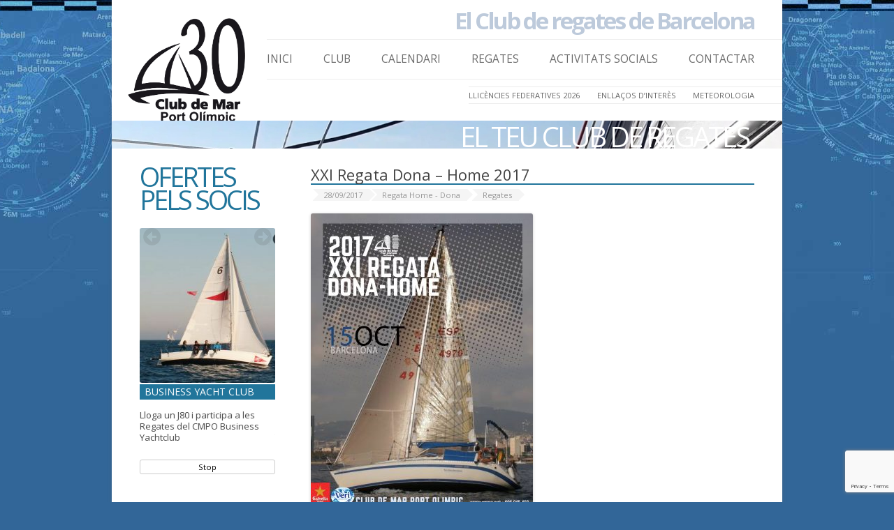

--- FILE ---
content_type: text/html; charset=UTF-8
request_url: http://cmpo.cat/2017/09/28/xxi-regata-dona-home-2017/
body_size: 14274
content:
<!DOCTYPE html>
<!--[if IE 7]>
<html class="ie ie7" lang="ca">
<![endif]-->
<!--[if IE 8]>
<html class="ie ie8" lang="ca">
<![endif]-->
<!--[if !(IE 7) | !(IE 8)  ]><!-->
<html lang="ca">
<!--<![endif]-->
<head>
<meta charset="UTF-8" />
<meta name="viewport" content="width=device-width" />
<title>XXI Regata Dona &#8211; Home 2017 | Club de Mar del Port Olimpic</title>
<link rel="profile" href="http://gmpg.org/xfn/11" />
<link rel="pingback" href="http://cmpo.cat/xmlrpc.php" />
<!--[if lt IE 9]>
<script src="http://cmpo.cat/wp-content/themes/cmpo2014/js/html5.js" type="text/javascript"></script>
<![endif]-->

  <!-- You may want to "minify" these after making edits http://www.refresh-sf.com/yui/ -->
  <link rel="stylesheet" href="http://cmpo.cat/wp-content/themes/cmpo2014/js/liquid-slider/css/animate.css" /> <!-- Optional -->
  <link rel="stylesheet" href="http://cmpo.cat/wp-content/themes/cmpo2014/js/liquid-slider/css/liquid-slider.css" />

  <!-- Liquid Slider relies on jQuery -->





<meta name='robots' content='max-image-preview:large' />
<link rel='dns-prefetch' href='//fonts.googleapis.com' />
<link rel="alternate" type="application/rss+xml" title="Club de Mar del Port Olimpic &raquo; Canal d&#039;informació" href="http://cmpo.cat/feed/" />
<link rel="alternate" type="application/rss+xml" title="Club de Mar del Port Olimpic &raquo; Canal dels comentaris" href="http://cmpo.cat/comments/feed/" />
<link rel="alternate" type="application/rss+xml" title="Club de Mar del Port Olimpic &raquo; XXI Regata Dona &#8211; Home 2017 Canal dels comentaris" href="http://cmpo.cat/2017/09/28/xxi-regata-dona-home-2017/feed/" />
<link rel="alternate" title="oEmbed (JSON)" type="application/json+oembed" href="http://cmpo.cat/wp-json/oembed/1.0/embed?url=http%3A%2F%2Fcmpo.cat%2F2017%2F09%2F28%2Fxxi-regata-dona-home-2017%2F" />
<link rel="alternate" title="oEmbed (XML)" type="text/xml+oembed" href="http://cmpo.cat/wp-json/oembed/1.0/embed?url=http%3A%2F%2Fcmpo.cat%2F2017%2F09%2F28%2Fxxi-regata-dona-home-2017%2F&#038;format=xml" />
<style id='wp-img-auto-sizes-contain-inline-css' type='text/css'>
img:is([sizes=auto i],[sizes^="auto," i]){contain-intrinsic-size:3000px 1500px}
/*# sourceURL=wp-img-auto-sizes-contain-inline-css */
</style>
<style id='wp-emoji-styles-inline-css' type='text/css'>

	img.wp-smiley, img.emoji {
		display: inline !important;
		border: none !important;
		box-shadow: none !important;
		height: 1em !important;
		width: 1em !important;
		margin: 0 0.07em !important;
		vertical-align: -0.1em !important;
		background: none !important;
		padding: 0 !important;
	}
/*# sourceURL=wp-emoji-styles-inline-css */
</style>
<style id='wp-block-library-inline-css' type='text/css'>
:root{--wp-block-synced-color:#7a00df;--wp-block-synced-color--rgb:122,0,223;--wp-bound-block-color:var(--wp-block-synced-color);--wp-editor-canvas-background:#ddd;--wp-admin-theme-color:#007cba;--wp-admin-theme-color--rgb:0,124,186;--wp-admin-theme-color-darker-10:#006ba1;--wp-admin-theme-color-darker-10--rgb:0,107,160.5;--wp-admin-theme-color-darker-20:#005a87;--wp-admin-theme-color-darker-20--rgb:0,90,135;--wp-admin-border-width-focus:2px}@media (min-resolution:192dpi){:root{--wp-admin-border-width-focus:1.5px}}.wp-element-button{cursor:pointer}:root .has-very-light-gray-background-color{background-color:#eee}:root .has-very-dark-gray-background-color{background-color:#313131}:root .has-very-light-gray-color{color:#eee}:root .has-very-dark-gray-color{color:#313131}:root .has-vivid-green-cyan-to-vivid-cyan-blue-gradient-background{background:linear-gradient(135deg,#00d084,#0693e3)}:root .has-purple-crush-gradient-background{background:linear-gradient(135deg,#34e2e4,#4721fb 50%,#ab1dfe)}:root .has-hazy-dawn-gradient-background{background:linear-gradient(135deg,#faaca8,#dad0ec)}:root .has-subdued-olive-gradient-background{background:linear-gradient(135deg,#fafae1,#67a671)}:root .has-atomic-cream-gradient-background{background:linear-gradient(135deg,#fdd79a,#004a59)}:root .has-nightshade-gradient-background{background:linear-gradient(135deg,#330968,#31cdcf)}:root .has-midnight-gradient-background{background:linear-gradient(135deg,#020381,#2874fc)}:root{--wp--preset--font-size--normal:16px;--wp--preset--font-size--huge:42px}.has-regular-font-size{font-size:1em}.has-larger-font-size{font-size:2.625em}.has-normal-font-size{font-size:var(--wp--preset--font-size--normal)}.has-huge-font-size{font-size:var(--wp--preset--font-size--huge)}.has-text-align-center{text-align:center}.has-text-align-left{text-align:left}.has-text-align-right{text-align:right}.has-fit-text{white-space:nowrap!important}#end-resizable-editor-section{display:none}.aligncenter{clear:both}.items-justified-left{justify-content:flex-start}.items-justified-center{justify-content:center}.items-justified-right{justify-content:flex-end}.items-justified-space-between{justify-content:space-between}.screen-reader-text{border:0;clip-path:inset(50%);height:1px;margin:-1px;overflow:hidden;padding:0;position:absolute;width:1px;word-wrap:normal!important}.screen-reader-text:focus{background-color:#ddd;clip-path:none;color:#444;display:block;font-size:1em;height:auto;left:5px;line-height:normal;padding:15px 23px 14px;text-decoration:none;top:5px;width:auto;z-index:100000}html :where(.has-border-color){border-style:solid}html :where([style*=border-top-color]){border-top-style:solid}html :where([style*=border-right-color]){border-right-style:solid}html :where([style*=border-bottom-color]){border-bottom-style:solid}html :where([style*=border-left-color]){border-left-style:solid}html :where([style*=border-width]){border-style:solid}html :where([style*=border-top-width]){border-top-style:solid}html :where([style*=border-right-width]){border-right-style:solid}html :where([style*=border-bottom-width]){border-bottom-style:solid}html :where([style*=border-left-width]){border-left-style:solid}html :where(img[class*=wp-image-]){height:auto;max-width:100%}:where(figure){margin:0 0 1em}html :where(.is-position-sticky){--wp-admin--admin-bar--position-offset:var(--wp-admin--admin-bar--height,0px)}@media screen and (max-width:600px){html :where(.is-position-sticky){--wp-admin--admin-bar--position-offset:0px}}

/*# sourceURL=wp-block-library-inline-css */
</style><style id='wp-block-heading-inline-css' type='text/css'>
h1:where(.wp-block-heading).has-background,h2:where(.wp-block-heading).has-background,h3:where(.wp-block-heading).has-background,h4:where(.wp-block-heading).has-background,h5:where(.wp-block-heading).has-background,h6:where(.wp-block-heading).has-background{padding:1.25em 2.375em}h1.has-text-align-left[style*=writing-mode]:where([style*=vertical-lr]),h1.has-text-align-right[style*=writing-mode]:where([style*=vertical-rl]),h2.has-text-align-left[style*=writing-mode]:where([style*=vertical-lr]),h2.has-text-align-right[style*=writing-mode]:where([style*=vertical-rl]),h3.has-text-align-left[style*=writing-mode]:where([style*=vertical-lr]),h3.has-text-align-right[style*=writing-mode]:where([style*=vertical-rl]),h4.has-text-align-left[style*=writing-mode]:where([style*=vertical-lr]),h4.has-text-align-right[style*=writing-mode]:where([style*=vertical-rl]),h5.has-text-align-left[style*=writing-mode]:where([style*=vertical-lr]),h5.has-text-align-right[style*=writing-mode]:where([style*=vertical-rl]),h6.has-text-align-left[style*=writing-mode]:where([style*=vertical-lr]),h6.has-text-align-right[style*=writing-mode]:where([style*=vertical-rl]){rotate:180deg}
/*# sourceURL=http://cmpo.cat/wp-includes/blocks/heading/style.min.css */
</style>
<style id='wp-block-list-inline-css' type='text/css'>
ol,ul{box-sizing:border-box}:root :where(.wp-block-list.has-background){padding:1.25em 2.375em}
/*# sourceURL=http://cmpo.cat/wp-includes/blocks/list/style.min.css */
</style>
<style id='wp-block-paragraph-inline-css' type='text/css'>
.is-small-text{font-size:.875em}.is-regular-text{font-size:1em}.is-large-text{font-size:2.25em}.is-larger-text{font-size:3em}.has-drop-cap:not(:focus):first-letter{float:left;font-size:8.4em;font-style:normal;font-weight:100;line-height:.68;margin:.05em .1em 0 0;text-transform:uppercase}body.rtl .has-drop-cap:not(:focus):first-letter{float:none;margin-left:.1em}p.has-drop-cap.has-background{overflow:hidden}:root :where(p.has-background){padding:1.25em 2.375em}:where(p.has-text-color:not(.has-link-color)) a{color:inherit}p.has-text-align-left[style*="writing-mode:vertical-lr"],p.has-text-align-right[style*="writing-mode:vertical-rl"]{rotate:180deg}
/*# sourceURL=http://cmpo.cat/wp-includes/blocks/paragraph/style.min.css */
</style>
<style id='global-styles-inline-css' type='text/css'>
:root{--wp--preset--aspect-ratio--square: 1;--wp--preset--aspect-ratio--4-3: 4/3;--wp--preset--aspect-ratio--3-4: 3/4;--wp--preset--aspect-ratio--3-2: 3/2;--wp--preset--aspect-ratio--2-3: 2/3;--wp--preset--aspect-ratio--16-9: 16/9;--wp--preset--aspect-ratio--9-16: 9/16;--wp--preset--color--black: #000000;--wp--preset--color--cyan-bluish-gray: #abb8c3;--wp--preset--color--white: #ffffff;--wp--preset--color--pale-pink: #f78da7;--wp--preset--color--vivid-red: #cf2e2e;--wp--preset--color--luminous-vivid-orange: #ff6900;--wp--preset--color--luminous-vivid-amber: #fcb900;--wp--preset--color--light-green-cyan: #7bdcb5;--wp--preset--color--vivid-green-cyan: #00d084;--wp--preset--color--pale-cyan-blue: #8ed1fc;--wp--preset--color--vivid-cyan-blue: #0693e3;--wp--preset--color--vivid-purple: #9b51e0;--wp--preset--gradient--vivid-cyan-blue-to-vivid-purple: linear-gradient(135deg,rgb(6,147,227) 0%,rgb(155,81,224) 100%);--wp--preset--gradient--light-green-cyan-to-vivid-green-cyan: linear-gradient(135deg,rgb(122,220,180) 0%,rgb(0,208,130) 100%);--wp--preset--gradient--luminous-vivid-amber-to-luminous-vivid-orange: linear-gradient(135deg,rgb(252,185,0) 0%,rgb(255,105,0) 100%);--wp--preset--gradient--luminous-vivid-orange-to-vivid-red: linear-gradient(135deg,rgb(255,105,0) 0%,rgb(207,46,46) 100%);--wp--preset--gradient--very-light-gray-to-cyan-bluish-gray: linear-gradient(135deg,rgb(238,238,238) 0%,rgb(169,184,195) 100%);--wp--preset--gradient--cool-to-warm-spectrum: linear-gradient(135deg,rgb(74,234,220) 0%,rgb(151,120,209) 20%,rgb(207,42,186) 40%,rgb(238,44,130) 60%,rgb(251,105,98) 80%,rgb(254,248,76) 100%);--wp--preset--gradient--blush-light-purple: linear-gradient(135deg,rgb(255,206,236) 0%,rgb(152,150,240) 100%);--wp--preset--gradient--blush-bordeaux: linear-gradient(135deg,rgb(254,205,165) 0%,rgb(254,45,45) 50%,rgb(107,0,62) 100%);--wp--preset--gradient--luminous-dusk: linear-gradient(135deg,rgb(255,203,112) 0%,rgb(199,81,192) 50%,rgb(65,88,208) 100%);--wp--preset--gradient--pale-ocean: linear-gradient(135deg,rgb(255,245,203) 0%,rgb(182,227,212) 50%,rgb(51,167,181) 100%);--wp--preset--gradient--electric-grass: linear-gradient(135deg,rgb(202,248,128) 0%,rgb(113,206,126) 100%);--wp--preset--gradient--midnight: linear-gradient(135deg,rgb(2,3,129) 0%,rgb(40,116,252) 100%);--wp--preset--font-size--small: 13px;--wp--preset--font-size--medium: 20px;--wp--preset--font-size--large: 36px;--wp--preset--font-size--x-large: 42px;--wp--preset--spacing--20: 0.44rem;--wp--preset--spacing--30: 0.67rem;--wp--preset--spacing--40: 1rem;--wp--preset--spacing--50: 1.5rem;--wp--preset--spacing--60: 2.25rem;--wp--preset--spacing--70: 3.38rem;--wp--preset--spacing--80: 5.06rem;--wp--preset--shadow--natural: 6px 6px 9px rgba(0, 0, 0, 0.2);--wp--preset--shadow--deep: 12px 12px 50px rgba(0, 0, 0, 0.4);--wp--preset--shadow--sharp: 6px 6px 0px rgba(0, 0, 0, 0.2);--wp--preset--shadow--outlined: 6px 6px 0px -3px rgb(255, 255, 255), 6px 6px rgb(0, 0, 0);--wp--preset--shadow--crisp: 6px 6px 0px rgb(0, 0, 0);}:where(.is-layout-flex){gap: 0.5em;}:where(.is-layout-grid){gap: 0.5em;}body .is-layout-flex{display: flex;}.is-layout-flex{flex-wrap: wrap;align-items: center;}.is-layout-flex > :is(*, div){margin: 0;}body .is-layout-grid{display: grid;}.is-layout-grid > :is(*, div){margin: 0;}:where(.wp-block-columns.is-layout-flex){gap: 2em;}:where(.wp-block-columns.is-layout-grid){gap: 2em;}:where(.wp-block-post-template.is-layout-flex){gap: 1.25em;}:where(.wp-block-post-template.is-layout-grid){gap: 1.25em;}.has-black-color{color: var(--wp--preset--color--black) !important;}.has-cyan-bluish-gray-color{color: var(--wp--preset--color--cyan-bluish-gray) !important;}.has-white-color{color: var(--wp--preset--color--white) !important;}.has-pale-pink-color{color: var(--wp--preset--color--pale-pink) !important;}.has-vivid-red-color{color: var(--wp--preset--color--vivid-red) !important;}.has-luminous-vivid-orange-color{color: var(--wp--preset--color--luminous-vivid-orange) !important;}.has-luminous-vivid-amber-color{color: var(--wp--preset--color--luminous-vivid-amber) !important;}.has-light-green-cyan-color{color: var(--wp--preset--color--light-green-cyan) !important;}.has-vivid-green-cyan-color{color: var(--wp--preset--color--vivid-green-cyan) !important;}.has-pale-cyan-blue-color{color: var(--wp--preset--color--pale-cyan-blue) !important;}.has-vivid-cyan-blue-color{color: var(--wp--preset--color--vivid-cyan-blue) !important;}.has-vivid-purple-color{color: var(--wp--preset--color--vivid-purple) !important;}.has-black-background-color{background-color: var(--wp--preset--color--black) !important;}.has-cyan-bluish-gray-background-color{background-color: var(--wp--preset--color--cyan-bluish-gray) !important;}.has-white-background-color{background-color: var(--wp--preset--color--white) !important;}.has-pale-pink-background-color{background-color: var(--wp--preset--color--pale-pink) !important;}.has-vivid-red-background-color{background-color: var(--wp--preset--color--vivid-red) !important;}.has-luminous-vivid-orange-background-color{background-color: var(--wp--preset--color--luminous-vivid-orange) !important;}.has-luminous-vivid-amber-background-color{background-color: var(--wp--preset--color--luminous-vivid-amber) !important;}.has-light-green-cyan-background-color{background-color: var(--wp--preset--color--light-green-cyan) !important;}.has-vivid-green-cyan-background-color{background-color: var(--wp--preset--color--vivid-green-cyan) !important;}.has-pale-cyan-blue-background-color{background-color: var(--wp--preset--color--pale-cyan-blue) !important;}.has-vivid-cyan-blue-background-color{background-color: var(--wp--preset--color--vivid-cyan-blue) !important;}.has-vivid-purple-background-color{background-color: var(--wp--preset--color--vivid-purple) !important;}.has-black-border-color{border-color: var(--wp--preset--color--black) !important;}.has-cyan-bluish-gray-border-color{border-color: var(--wp--preset--color--cyan-bluish-gray) !important;}.has-white-border-color{border-color: var(--wp--preset--color--white) !important;}.has-pale-pink-border-color{border-color: var(--wp--preset--color--pale-pink) !important;}.has-vivid-red-border-color{border-color: var(--wp--preset--color--vivid-red) !important;}.has-luminous-vivid-orange-border-color{border-color: var(--wp--preset--color--luminous-vivid-orange) !important;}.has-luminous-vivid-amber-border-color{border-color: var(--wp--preset--color--luminous-vivid-amber) !important;}.has-light-green-cyan-border-color{border-color: var(--wp--preset--color--light-green-cyan) !important;}.has-vivid-green-cyan-border-color{border-color: var(--wp--preset--color--vivid-green-cyan) !important;}.has-pale-cyan-blue-border-color{border-color: var(--wp--preset--color--pale-cyan-blue) !important;}.has-vivid-cyan-blue-border-color{border-color: var(--wp--preset--color--vivid-cyan-blue) !important;}.has-vivid-purple-border-color{border-color: var(--wp--preset--color--vivid-purple) !important;}.has-vivid-cyan-blue-to-vivid-purple-gradient-background{background: var(--wp--preset--gradient--vivid-cyan-blue-to-vivid-purple) !important;}.has-light-green-cyan-to-vivid-green-cyan-gradient-background{background: var(--wp--preset--gradient--light-green-cyan-to-vivid-green-cyan) !important;}.has-luminous-vivid-amber-to-luminous-vivid-orange-gradient-background{background: var(--wp--preset--gradient--luminous-vivid-amber-to-luminous-vivid-orange) !important;}.has-luminous-vivid-orange-to-vivid-red-gradient-background{background: var(--wp--preset--gradient--luminous-vivid-orange-to-vivid-red) !important;}.has-very-light-gray-to-cyan-bluish-gray-gradient-background{background: var(--wp--preset--gradient--very-light-gray-to-cyan-bluish-gray) !important;}.has-cool-to-warm-spectrum-gradient-background{background: var(--wp--preset--gradient--cool-to-warm-spectrum) !important;}.has-blush-light-purple-gradient-background{background: var(--wp--preset--gradient--blush-light-purple) !important;}.has-blush-bordeaux-gradient-background{background: var(--wp--preset--gradient--blush-bordeaux) !important;}.has-luminous-dusk-gradient-background{background: var(--wp--preset--gradient--luminous-dusk) !important;}.has-pale-ocean-gradient-background{background: var(--wp--preset--gradient--pale-ocean) !important;}.has-electric-grass-gradient-background{background: var(--wp--preset--gradient--electric-grass) !important;}.has-midnight-gradient-background{background: var(--wp--preset--gradient--midnight) !important;}.has-small-font-size{font-size: var(--wp--preset--font-size--small) !important;}.has-medium-font-size{font-size: var(--wp--preset--font-size--medium) !important;}.has-large-font-size{font-size: var(--wp--preset--font-size--large) !important;}.has-x-large-font-size{font-size: var(--wp--preset--font-size--x-large) !important;}
/*# sourceURL=global-styles-inline-css */
</style>

<style id='classic-theme-styles-inline-css' type='text/css'>
/*! This file is auto-generated */
.wp-block-button__link{color:#fff;background-color:#32373c;border-radius:9999px;box-shadow:none;text-decoration:none;padding:calc(.667em + 2px) calc(1.333em + 2px);font-size:1.125em}.wp-block-file__button{background:#32373c;color:#fff;text-decoration:none}
/*# sourceURL=/wp-includes/css/classic-themes.min.css */
</style>
<link rel='stylesheet' id='contact-form-7-css' href='http://cmpo.cat/wp-content/plugins/contact-form-7/includes/css/styles.css?ver=6.1.4' type='text/css' media='all' />
<link rel='stylesheet' id='cmpoweb-fonts-css' href='http://fonts.googleapis.com/css?family=Open+Sans:400italic,700italic,400,700&#038;subset=latin,latin-ext' type='text/css' media='all' />
<link rel='stylesheet' id='cmpoweb-style-css' href='http://cmpo.cat/wp-content/themes/cmpo2014/style.css?ver=6.9' type='text/css' media='all' />
<link rel='stylesheet' id='dashicons-css' href='http://cmpo.cat/wp-includes/css/dashicons.min.css?ver=6.9' type='text/css' media='all' />
<link rel='stylesheet' id='my-calendar-lists-css' href='http://cmpo.cat/wp-content/plugins/my-calendar/css/list-presets.css?ver=3.6.17' type='text/css' media='all' />
<link rel='stylesheet' id='my-calendar-reset-css' href='http://cmpo.cat/wp-content/plugins/my-calendar/css/reset.css?ver=3.6.17' type='text/css' media='all' />
<link rel='stylesheet' id='my-calendar-style-css' href='http://cmpo.cat/wp-content/plugins/my-calendar/styles/twentytwenty.css?ver=3.6.17-twentytwenty-css' type='text/css' media='all' />
<style id='my-calendar-style-inline-css' type='text/css'>

/* Styles by My Calendar - Joe Dolson https://www.joedolson.com/ */

.my-calendar-modal .event-title svg { background-color: #ffffcc; padding: 3px; }
.mc-main .mc_general .event-title, .mc-main .mc_general .event-title a { background: #ffffcc !important; color: #000000 !important; }
.mc-main .mc_general .event-title button { background: #ffffcc !important; color: #000000 !important; }
.mc-main .mc_general .event-title a:hover, .mc-main .mc_general .event-title a:focus { background: #ffffff !important;}
.mc-main .mc_general .event-title button:hover, .mc-main .mc_general .event-title button:focus { background: #ffffff !important;}
.mc-main, .mc-event, .my-calendar-modal, .my-calendar-modal-overlay, .mc-event-list {--primary-dark: #313233; --primary-light: #fff; --secondary-light: #fff; --secondary-dark: #000; --highlight-dark: #666; --highlight-light: #efefef; --close-button: #b32d2e; --search-highlight-bg: #f5e6ab; --navbar-background: transparent; --nav-button-bg: #fff; --nav-button-color: #313233; --nav-button-border: #313233; --nav-input-border: #313233; --nav-input-background: #fff; --nav-input-color: #313233; --grid-cell-border: #0000001f; --grid-header-border: #313233; --grid-header-color: #313233; --grid-weekend-color: #313233; --grid-header-bg: transparent; --grid-weekend-bg: transparent; --grid-cell-background: transparent; --current-day-border: #313233; --current-day-color: #313233; --current-day-bg: transparent; --date-has-events-bg: #313233; --date-has-events-color: #f6f7f7; --calendar-heading: clamp( 1.125rem, 24px, 2.5rem ); --event-title: clamp( 1.25rem, 24px, 2.5rem ); --grid-date: 16px; --grid-date-heading: clamp( .75rem, 16px, 1.5rem ); --modal-title: 1.5rem; --navigation-controls: clamp( .75rem, 16px, 1.5rem ); --card-heading: 1.125rem; --list-date: 1.25rem; --author-card: clamp( .75rem, 14px, 1.5rem); --single-event-title: clamp( 1.25rem, 24px, 2.5rem ); --mini-time-text: clamp( .75rem, 14px 1.25rem ); --list-event-date: 1.25rem; --list-event-title: 1.2rem; --grid-max-width: 1260px; --list-preset-border-color: #000000; --list-preset-stripe-background: rgba( 0,0,0,.04 ); --list-preset-date-badge-background: #000; --list-preset-date-badge-color: #fff; --list-preset-background: transparent; --category-mc_general: #ffffcc; }
/*# sourceURL=my-calendar-style-inline-css */
</style>
<script type="text/javascript" src="http://cmpo.cat/wp-includes/js/jquery/jquery.min.js?ver=3.7.1" id="jquery-core-js"></script>
<script type="text/javascript" src="http://cmpo.cat/wp-includes/js/jquery/jquery-migrate.min.js?ver=3.4.1" id="jquery-migrate-js"></script>
<link rel="https://api.w.org/" href="http://cmpo.cat/wp-json/" /><link rel="alternate" title="JSON" type="application/json" href="http://cmpo.cat/wp-json/wp/v2/posts/19970" /><link rel="EditURI" type="application/rsd+xml" title="RSD" href="http://cmpo.cat/xmlrpc.php?rsd" />
<meta name="generator" content="WordPress 6.9" />
<link rel="canonical" href="http://cmpo.cat/2017/09/28/xxi-regata-dona-home-2017/" />
<link rel='shortlink' href='http://cmpo.cat/?p=19970' />
<style type="text/css" id="custom-background-css">
body.custom-background { background-color: #326698; background-image: url("http://cmpo.cat/wp-content/uploads/2016/11/fondo-1.jpg"); background-position: center top; background-size: auto; background-repeat: repeat-x; background-attachment: fixed; }
</style>
	<link rel="icon" href="http://cmpo.cat/wp-content/uploads/2024/04/cropped-WhatsApp-Image-2024-04-03-at-18.44.22-32x32.jpeg" sizes="32x32" />
<link rel="icon" href="http://cmpo.cat/wp-content/uploads/2024/04/cropped-WhatsApp-Image-2024-04-03-at-18.44.22-192x192.jpeg" sizes="192x192" />
<link rel="apple-touch-icon" href="http://cmpo.cat/wp-content/uploads/2024/04/cropped-WhatsApp-Image-2024-04-03-at-18.44.22-180x180.jpeg" />
<meta name="msapplication-TileImage" content="http://cmpo.cat/wp-content/uploads/2024/04/cropped-WhatsApp-Image-2024-04-03-at-18.44.22-270x270.jpeg" />
		<style type="text/css" id="wp-custom-css">
			/*
Podeu afegir el vostre CSS aquí.

Feu clic a la icona d'ajuda de dalt si voleu saber-ne més.
*/
.margeFotos{
 text-align: left;
margin:15px; 
}
/* PAGINACIO
-------------------------------------------------------------- */
.pagination {
    clear:both;
    padding:20px 0;
    position:relative;
    font-size:11px;
    line-height:13px;
}

.pagination span, .pagination a {
    display:block;
    float:left;
    margin: 2px 2px 2px 0;
    padding:6px 9px 6px 9px;
    text-decoration:none;
    width:auto;
    color:#fff;
    background: #555;
}

.pagination a:hover{
    color:#fff;
    background: #3279BB;
}

.pagination .current{
    padding:6px 9px 5px 9px;
    background: #3279BB;
    color:#fff;
}
		</style>
		</head>

<body class="wp-singular post-template-default single single-post postid-19970 single-format-standard custom-background wp-custom-logo wp-theme-cmpo2014 custom-font-enabled">
<div id="page" class="hfeed site">
<div class="sitefull " >
	<header id="masthead" class="site-header" role="banner">
		<hgroup>
			<h1 class="site-title"><a href="http://cmpo.cat/" title="Club de Mar del Port Olimpic" rel="home"><img src="http://cmpo.cat/wp-content/themes/cmpo2014/img/logo1.png" width="180" height="auto" /></a></h1>
			<h2 class="site-description">El Club de regates de Barcelona</h2>
		</hgroup>

		<nav id="site-navigation" class="main-navigation" role="navigation">
			<h3 class="menu-toggle">Menu principal</h3>
			<a class="assistive-text" href="#content" title="Skip to content">Skip to content</a>
			<div class="menu-principal-container"><ul id="menu-principal" class="nav-menu"><li id="menu-item-19451" class="menu-item menu-item-type-custom menu-item-object-custom menu-item-home menu-item-19451"><a href="http://cmpo.cat/">Inici</a></li>
<li id="menu-item-21902" class="menu-item menu-item-type-post_type menu-item-object-page menu-item-has-children menu-item-21902"><a href="http://cmpo.cat/club/">Club</a>
<ul class="sub-menu">
	<li id="menu-item-21909" class="menu-item menu-item-type-post_type menu-item-object-page menu-item-21909"><a href="http://cmpo.cat/club/fes-te-soci/">Fes-te soci</a></li>
	<li id="menu-item-21911" class="menu-item menu-item-type-post_type menu-item-object-page menu-item-21911"><a href="http://cmpo.cat/club/">Club</a></li>
	<li id="menu-item-21900" class="menu-item menu-item-type-post_type menu-item-object-page menu-item-21900"><a href="http://cmpo.cat/club/historia/">Història</a></li>
	<li id="menu-item-21908" class="menu-item menu-item-type-post_type menu-item-object-page menu-item-21908"><a href="http://cmpo.cat/club/avantatges-socis/">Avantatges Socis</a></li>
	<li id="menu-item-21910" class="menu-item menu-item-type-post_type menu-item-object-page menu-item-21910"><a href="http://cmpo.cat/club/on-estem/">On estem</a></li>
</ul>
</li>
<li id="menu-item-19458" class="menu-item menu-item-type-post_type menu-item-object-page menu-item-19458"><a href="http://cmpo.cat/calendari/">Calendari</a></li>
<li id="menu-item-19459" class="menu-item menu-item-type-taxonomy menu-item-object-category current-post-ancestor current-menu-parent current-post-parent menu-item-has-children menu-item-19459"><a href="http://cmpo.cat/navegacio/regates/">Regates</a>
<ul class="sub-menu">
	<li id="menu-item-22688" class="menu-item menu-item-type-post_type menu-item-object-page menu-item-22688"><a href="http://cmpo.cat/xxix-lliga-social-cmpo-2025/">XXIX Lliga Social CMPO 2025</a></li>
	<li id="menu-item-23114" class="menu-item menu-item-type-post_type menu-item-object-page menu-item-23114"><a href="http://cmpo.cat/xxx-lliga-social-cmpo-2026/">XXX Lliga Social CMPO 2026</a></li>
	<li id="menu-item-22398" class="menu-item menu-item-type-custom menu-item-object-custom menu-item-22398"><a href="http://polar.cmpo.cat">LaPoLaR</a></li>
	<li id="menu-item-21996" class="menu-item menu-item-type-custom menu-item-object-custom menu-item-21996"><a href="https://maritimbarcelona.sailti.com/es/default/races/race/text/Regata5Clubs2025-ca">5CLUBS</a></li>
	<li id="menu-item-19847" class="menu-item menu-item-type-custom menu-item-object-custom menu-item-has-children menu-item-19847"><a href="#">Lligues CMPO anteriors</a>
	<ul class="sub-menu">
		<li id="menu-item-22512" class="menu-item menu-item-type-post_type menu-item-object-page menu-item-22512"><a href="http://cmpo.cat/xxvii-lliga-social-cmpo-2024/">XXVIII Lliga Social CMPO 2024</a></li>
		<li id="menu-item-22267" class="menu-item menu-item-type-post_type menu-item-object-page menu-item-22267"><a href="http://cmpo.cat/lliga-cmpo-2023/">XXVI Lliga Social CMPO 2023</a></li>
		<li id="menu-item-21989" class="menu-item menu-item-type-post_type menu-item-object-page menu-item-home menu-item-21989"><a href="http://cmpo.cat/lliga-cmpo-2022/">LLIGA CMPO 2022</a></li>
		<li id="menu-item-21515" class="menu-item menu-item-type-custom menu-item-object-custom menu-item-21515"><a href="http://cmpo.cat/lliga-cmpo-2021/">Lliga CMPO 2021</a></li>
		<li id="menu-item-20894" class="menu-item menu-item-type-custom menu-item-object-custom menu-item-20894"><a href="http://cmpo.cat/navegacio/lliga-cmpo-2019-20/">Lliga CMPO 2019/20</a></li>
	</ul>
</li>
	<li id="menu-item-19846" class="menu-item menu-item-type-custom menu-item-object-custom menu-item-19846"><a href="http://cmpo.cat/navegacio/regata-estiu/">Regata Estiu</a></li>
	<li id="menu-item-19463" class="menu-item menu-item-type-taxonomy menu-item-object-category current-post-ancestor current-menu-parent current-post-parent menu-item-19463"><a href="http://cmpo.cat/navegacio/regata-home-dona/">Regata ADos</a></li>
	<li id="menu-item-19464" class="menu-item menu-item-type-taxonomy menu-item-object-category menu-item-19464"><a href="http://cmpo.cat/navegacio/regata-nadal/">Regata Nadal</a></li>
</ul>
</li>
<li id="menu-item-19466" class="menu-item menu-item-type-taxonomy menu-item-object-category menu-item-has-children menu-item-19466"><a href="http://cmpo.cat/navegacio/activitats-socials/">Activitats Socials</a>
<ul class="sub-menu">
	<li id="menu-item-19469" class="menu-item menu-item-type-taxonomy menu-item-object-category menu-item-has-children menu-item-19469"><a href="http://cmpo.cat/navegacio/sortides-en-conserva/">Sortides en conserva</a>
	<ul class="sub-menu">
		<li id="menu-item-19467" class="menu-item menu-item-type-taxonomy menu-item-object-category menu-item-19467"><a href="http://cmpo.cat/navegacio/arrossada/">Arrossada</a></li>
		<li id="menu-item-19468" class="menu-item menu-item-type-taxonomy menu-item-object-category menu-item-19468"><a href="http://cmpo.cat/navegacio/garraf/">Garraf</a></li>
	</ul>
</li>
	<li id="menu-item-19471" class="menu-item menu-item-type-taxonomy menu-item-object-category menu-item-19471"><a href="http://cmpo.cat/navegacio/sardinada/">Sardinada</a></li>
	<li id="menu-item-19473" class="menu-item menu-item-type-taxonomy menu-item-object-category menu-item-19473"><a href="http://cmpo.cat/navegacio/xerrades-i-col%c2%b7loquis/">Xerrades i Col·loquis</a></li>
	<li id="menu-item-19472" class="menu-item menu-item-type-taxonomy menu-item-object-category menu-item-19472"><a href="http://cmpo.cat/navegacio/trobades/">Trobades</a></li>
	<li id="menu-item-19470" class="menu-item menu-item-type-taxonomy menu-item-object-category menu-item-19470"><a href="http://cmpo.cat/navegacio/altres-activitats-socials/">Altres</a></li>
</ul>
</li>
<li id="menu-item-19474" class="menu-item menu-item-type-post_type menu-item-object-page menu-item-19474"><a href="http://cmpo.cat/contactar/">Contactar</a></li>
</ul></div>
			
		</nav><!-- #site-navigation -->
		<nav id="site-navigation2" class="main-navigation" role="navigation">
			<h3 class="menu-toggle">Menu secundari</h3>
			<a class="assistive-text" href="#content" title="Skip to content">Skip to content</a>
			

			<div class="menu-secundari-container"><ul id="menu-secundari" class="nav-menu2"><li id="menu-item-19480" class="menu-item menu-item-type-post_type menu-item-object-page menu-item-19480"><a href="http://cmpo.cat/club/llicencia-federativa/">LLICÈNCIES FEDERATIVES 2026</a></li>
<li id="menu-item-19481" class="menu-item menu-item-type-post_type menu-item-object-page menu-item-19481"><a href="http://cmpo.cat/enllacos-dinteres/">Enllaços d&#8217;Interès</a></li>
<li id="menu-item-19482" class="menu-item menu-item-type-post_type menu-item-object-page menu-item-19482"><a href="http://cmpo.cat/meteorologia/">Meteorologia</a></li>
</ul></div>		</nav><!-- #site-navigation -->
		
	</header><!-- #masthead -->
</div>



	<div class="sitefull imagehome" >


		<div class='ih-text1'><h2>El club de regates a Barcelona</h2><br/><div class='ih-text1b'><h3>"El Club de Mar Port Olímpic va començar la seva singladura l'any 1994, amb la finalitat de promoure les activitats vinculades amb el mar i la nàutica des de la seva seu en el Port Olímpic de Barcelona."</h3></div></div>
		<div class='ih-text2'>El teu club de regates</div>
		<a href="http://cmpo.cat/"><img src="http://cmpo.cat/wp-content/uploads/2013/12/cropped-hoheader1.jpg" class="header-image" width="960" height="300" alt="" /></a>
	</div><!-- .site -->
		
<div class="siteborder" >
	<div id="main" class="wrapper">
	<div id="primary" class="site-content">
		<div id="content" role="main">

			
				
	<article id="post-19970" class="post-19970 post type-post status-publish format-standard hentry category-regata-home-dona category-regates">
				<header class="entry-header">
									<h1 class="entry-title titlelinea">XXI Regata Dona &#8211; Home 2017</h1>
						<div class="categories catshome"><a href="http://cmpo.cat/2017/09/28/xxi-regata-dona-home-2017/" rel="bookmark">28/09/2017</a><a href="http://cmpo.cat/navegacio/regata-home-dona/" rel="category tag">Regata Home - Dona</a> <a href="http://cmpo.cat/navegacio/regates/" rel="category tag">Regates</a></div>
		</header><!-- .entry-header -->

				<div class="entry-content">
			 <p><img fetchpriority="high" decoding="async" class="alignnone size-medium wp-image-19790" src="http://cmpo.cat/wp-content/uploads/2017/09/cartellHomeDona_2017-318x450.jpg" alt="" width="318" height="450" /></p>
<p>Com cada any per aquestes dates, el dia 15 d’Octubre vinent organitzem la Regata Dona &#8211; Home, la XXI edició.<br />
Aviseu a la parella per no perdre-us-la.<br />
Pels que sigueu nous, és una regata en què la tripulació està composta per una dona i un home exclusivament. I no val posar-se perruques ni bigotis!!<br />
Ja podeu fer les inscripcions:</p>
<p><a href="http://cmpo.cat/wp-content/uploads/2017/09/Anunci-XXI-Regata-Dona-Home-2017.pdf">Anunci XXI Regata Dona-Home 2017</a></p>
<p><a href="http://cmpo.cat/wp-content/uploads/2017/09/Full-inscripcio-XXI-Regata-Dona-Home-2017.pdf">Full inscripcio XXI Regata Dona-Home 2017</a></p>
<p><a href="http://cmpo.cat/wp-content/uploads/2017/09/Instruccions-XXI-Regata-Dona-Home-2017.pdf">Instruccions XXI Regata Dona-Home 2017</a></p>
<p><a href="http://cmpo.cat/wp-content/uploads/2017/09/Recorreguts-XXI-Regata-Dona-Home-2017.ppt">Recorreguts XXI Regata Dona-Home 2017</a></p>
<p>&nbsp;</p>
					</div><!-- .entry-content -->
		
		<footer class="entry-meta">
											</footer><!-- .entry-meta -->
	</article><!-- #post -->
				<nav class="nav-single">
					<h3 class="assistive-text">Post navigation</h3>
					<span class="nav-previous"><a href="http://cmpo.cat/2017/09/20/sopar-i-entrega-de-premis-de-la-xxii-lliga-social-club-de-mar/" rel="prev"><span class="meta-nav">&laquo;</span> Sopar i entrega de premis de la XXII Lliga social Club de Mar</a></span>
					<span class="nav-next"><a href="http://cmpo.cat/2017/10/08/xxi-lliga-social-del-club-de-mar-prova-doctubre-resultats/" rel="next">XXI Lliga social del Club de Mar – Prova d&#8217;Octubre &#8211; Resultats <span class="meta-nav">&raquo;</span></a></span>
				</nav><!-- .nav-single -->

				
			
		</div><!-- #content -->
	</div><!-- #primary -->


<div id="secondary" class="widget-area" role="complementary">


<aside id="lliga-social-seguents" class="widget">
<h3 class="widget-title bigtittle">Ofertes pels socis</h3>

<div class="liquid-slider"  id="main-slider">
<div> 
<a href='http://cmpo.cat/2017/07/27/seriprint/' title='Business Yacht Club' style="display:block; text-align:center;"> <img width="194" height="222" src="http://cmpo.cat/wp-content/uploads/2017/07/20240206_173558-194x222.jpg" class="attachment-thumb-oferta size-thumb-oferta wp-post-image" alt="" decoding="async" loading="lazy" srcset="http://cmpo.cat/wp-content/uploads/2017/07/20240206_173558-194x222.jpg 194w, http://cmpo.cat/wp-content/uploads/2017/07/20240206_173558-393x450.jpg 393w, http://cmpo.cat/wp-content/uploads/2017/07/20240206_173558-680x778.jpg 680w, http://cmpo.cat/wp-content/uploads/2017/07/20240206_173558-768x879.jpg 768w, http://cmpo.cat/wp-content/uploads/2017/07/20240206_173558-624x714.jpg 624w, http://cmpo.cat/wp-content/uploads/2017/07/20240206_173558.jpg 939w" sizes="auto, (max-width: 194px) 100vw, 194px" /></a>
<h4><a href='http://cmpo.cat/2017/07/27/seriprint/' title='Business Yacht Club'> Business Yacht Club</a></h4>
<br/>
<p>Lloga un J80 i participa a les Regates del CMPO Business Yachtclub</p>
 
</div>
</div>
<button class="btn pure-button">Stop</button>
</aside>





			
			<aside id="custom_html-3" class="widget_text widget widget_custom_html"><h3 class="widget-title">La Polar</h3><div class="textwidget custom-html-widget"><a href="polar.cmpo.cat">La Regata llarga del CMPO</a>
<br>
<a href="polar.cmpo.cat/toa">TOA</a>
<br>
<a href="polar.cmpo.cat/inscripcions">Inscripció</a>

</div></aside><aside id="custom_html-6" class="widget_text widget widget_custom_html"><h3 class="widget-title">Properes Activitats</h3><div class="textwidget custom-html-widget"><div class='mc-event-list-container'><ul id='upcoming-events-a2654d6601590840104024be04ecf2b1' class='mc-event-list no-events-fallback upcoming-events list-events'><li class=""></li></ul></div></div></aside><aside id="block-5" class="widget widget_block widget_text">
<p></p>
</aside><aside id="block-6" class="widget widget_block widget_text">
<p></p>
</aside><aside id="block-7" class="widget widget_block">
<ul class="wp-block-list"></ul>
</aside>		
	
</div><!-- #secondary -->



	</div><!-- #main .wrapper -->
	<footer id="colophon" role="contentinfo">




<aside id="qui-som-cmpo" class="widget" >
<h3 class="widget-title">El club de regates a Barcelona | Club de Mar del Port Olimpic</h3>
<h3>"El Club de Mar Port Olímpic va començar la seva singladura l'any 1994, amb la finalitat de promoure les activitats vinculades amb el mar i la nàutica des de la seva seu en el Port Olímpic de Barcelona."</h3></aside>
		
<aside id="on-som-cmpo" class="widget" >
<h3 class="widget-title">Direcció | Club de Mar del Port Olimpic</h3>	

	<strong>Escullera del Poble Nou, Panyol 13 <br> (provisonalment al Moll de Marina Modul G20)<br/>
Port Olímpic , 
08005 Barcelona <br/></strong>

<i>l: 41º 23′ 12” N - 
L: 2º 12′ 6” E <br/></i>

<span style='color:#888;'>Hi som els dies de regata de 10 h. a 12 h.</span><br/>
club@cmpo.cat

</aside>

<aside id="extrassss-cmpo" class="widget" >
<h3 class="widget-title"></h3>	
<form role="search" method="get" id="searchform" class="searchform" action="http://cmpo.cat/">
				<div>
					<label class="screen-reader-text" for="s">Cerca:</label>
					<input type="text" value="" name="s" id="s" />
					<input type="submit" id="searchsubmit" value="Cerca" />
				</div>
			</form><br/>
Nombre de visites: 
<!-- Start of StatCounter Code for Default Guide -->
<script type="text/javascript">
var sc_project=5768297; 
var sc_invisible=0; 
var sc_security="3f5c92d6"; 
var sc_text=2; 
</script>
<script type="text/javascript"
src="http://www.statcounter.com/counter/counter.js"></script>
<noscript><div class="statcounter"><a title="web analytics"
href="http://statcounter.com/" target="_blank"><img
class="statcounter"
src="http://c.statcounter.com/5768297/0/3f5c92d6/0/"
alt="web analytics"></a></div></noscript>
<!-- End of StatCounter Code for Default Guide --> 
<br/>
<a href="http://cmpo.cat/wp-login.php">Entra</a></aside>




<div style='clear:both; display:block;'>

		<div class="site-info">
<div style=''>
© Copyright 2026 <a href="http://www.cmpo.cat">Club de Mar Port Olímpic</a>. <i>No es permet la reproducció total o parcial del contingut sense l'autorització del Club de Mar .</i> <br/><span>Diseny i programació <a href="http://www.edtorrelles.com">Eduard Torrelles</a>. Powered by <a href="http://wordpress.org/">WordPress</a></span>
</div>
						
		</div><!-- .site-info -->
	</footer><!-- #colophon -->

</div><!-- .site -->
</div><!-- #page -->

  <script src="http://ajax.googleapis.com/ajax/libs/jquery/1.9.1/jquery.min.js"></script>
<script src="http://cmpo.cat/wp-content/themes/cmpo2014/js/liquid-slider/js/jquery.easing.1.3.js"></script>
  <script src="http://cmpo.cat/wp-content/themes/cmpo2014/js/liquid-slider/js/jquery.touchSwipe.min.js"></script>
  <script src="http://cmpo.cat/wp-content/themes/cmpo2014/js/liquid-slider/js/jquery.liquid-slider-custom.min.js"></script>  
  <script>
    $('#main-slider').liquidSlider({
  pauseOnHover: true
});
	
$('.btn').on('click', function() {
  var api = $.data( $('#main-slider')[0], 'liquidSlider'),
      text = $(this).text() === 'Start' ? 'Stop' : 'Start';
  if (text === 'Stop')
    api.startAutoSlide();
  else
    api.stopAutoSlide();    
  $(this).text(text);
});
    /* If you need to access the internal property or methods, use this:
    var api = $.data( $('#slider-id')[0], 'liquidSlider');
    */
  </script>

<script type="speculationrules">
{"prefetch":[{"source":"document","where":{"and":[{"href_matches":"/*"},{"not":{"href_matches":["/wp-*.php","/wp-admin/*","/wp-content/uploads/*","/wp-content/*","/wp-content/plugins/*","/wp-content/themes/cmpo2014/*","/*\\?(.+)"]}},{"not":{"selector_matches":"a[rel~=\"nofollow\"]"}},{"not":{"selector_matches":".no-prefetch, .no-prefetch a"}}]},"eagerness":"conservative"}]}
</script>
<script type="text/javascript" src="http://cmpo.cat/wp-includes/js/dist/hooks.min.js?ver=dd5603f07f9220ed27f1" id="wp-hooks-js"></script>
<script type="text/javascript" src="http://cmpo.cat/wp-includes/js/dist/i18n.min.js?ver=c26c3dc7bed366793375" id="wp-i18n-js"></script>
<script type="text/javascript" id="wp-i18n-js-after">
/* <![CDATA[ */
wp.i18n.setLocaleData( { 'text direction\u0004ltr': [ 'ltr' ] } );
//# sourceURL=wp-i18n-js-after
/* ]]> */
</script>
<script type="text/javascript" src="http://cmpo.cat/wp-content/plugins/contact-form-7/includes/swv/js/index.js?ver=6.1.4" id="swv-js"></script>
<script type="text/javascript" id="contact-form-7-js-translations">
/* <![CDATA[ */
( function( domain, translations ) {
	var localeData = translations.locale_data[ domain ] || translations.locale_data.messages;
	localeData[""].domain = domain;
	wp.i18n.setLocaleData( localeData, domain );
} )( "contact-form-7", {"translation-revision-date":"2025-04-11 11:03:18+0000","generator":"GlotPress\/4.0.1","domain":"messages","locale_data":{"messages":{"":{"domain":"messages","plural-forms":"nplurals=2; plural=n != 1;","lang":"ca"},"This contact form is placed in the wrong place.":["Aquest formulari de contacte est\u00e0 col\u00b7locat en el lloc equivocat."],"Error:":["Error:"]}},"comment":{"reference":"includes\/js\/index.js"}} );
//# sourceURL=contact-form-7-js-translations
/* ]]> */
</script>
<script type="text/javascript" id="contact-form-7-js-before">
/* <![CDATA[ */
var wpcf7 = {
    "api": {
        "root": "http:\/\/cmpo.cat\/wp-json\/",
        "namespace": "contact-form-7\/v1"
    }
};
//# sourceURL=contact-form-7-js-before
/* ]]> */
</script>
<script type="text/javascript" src="http://cmpo.cat/wp-content/plugins/contact-form-7/includes/js/index.js?ver=6.1.4" id="contact-form-7-js"></script>
<script type="text/javascript" src="http://cmpo.cat/wp-content/themes/cmpo2014/js/navigation.js?ver=1.0" id="cmpoweb-navigation-js"></script>
<script type="text/javascript" src="https://www.google.com/recaptcha/api.js?render=6LeZRTkaAAAAABjkmHDJkfzP5G5Z9YlPTXrSTtZU&amp;ver=3.0" id="google-recaptcha-js"></script>
<script type="text/javascript" src="http://cmpo.cat/wp-includes/js/dist/vendor/wp-polyfill.min.js?ver=3.15.0" id="wp-polyfill-js"></script>
<script type="text/javascript" id="wpcf7-recaptcha-js-before">
/* <![CDATA[ */
var wpcf7_recaptcha = {
    "sitekey": "6LeZRTkaAAAAABjkmHDJkfzP5G5Z9YlPTXrSTtZU",
    "actions": {
        "homepage": "homepage",
        "contactform": "contactform"
    }
};
//# sourceURL=wpcf7-recaptcha-js-before
/* ]]> */
</script>
<script type="text/javascript" src="http://cmpo.cat/wp-content/plugins/contact-form-7/modules/recaptcha/index.js?ver=6.1.4" id="wpcf7-recaptcha-js"></script>
<script type="text/javascript" src="http://cmpo.cat/wp-includes/js/dist/dom-ready.min.js?ver=f77871ff7694fffea381" id="wp-dom-ready-js"></script>
<script type="text/javascript" id="wp-a11y-js-translations">
/* <![CDATA[ */
( function( domain, translations ) {
	var localeData = translations.locale_data[ domain ] || translations.locale_data.messages;
	localeData[""].domain = domain;
	wp.i18n.setLocaleData( localeData, domain );
} )( "default", {"translation-revision-date":"2025-12-14 10:28:42+0000","generator":"GlotPress\/4.0.3","domain":"messages","locale_data":{"messages":{"":{"domain":"messages","plural-forms":"nplurals=2; plural=n != 1;","lang":"ca"},"Notifications":["Notificacions"]}},"comment":{"reference":"wp-includes\/js\/dist\/a11y.js"}} );
//# sourceURL=wp-a11y-js-translations
/* ]]> */
</script>
<script type="text/javascript" src="http://cmpo.cat/wp-includes/js/dist/a11y.min.js?ver=cb460b4676c94bd228ed" id="wp-a11y-js"></script>
<script type="text/javascript" id="mc.mcjs-js-extra">
/* <![CDATA[ */
var my_calendar = {"grid":"modal","list":"modal","mini":"modal","ajax":"true","links":"false","newWindow":"New tab","subscribe":"Subscribe","export":"Export","action":"mcjs_action","security":"ac93d57ab5","ajaxurl":"http://cmpo.cat/wp-admin/admin-ajax.php"};
//# sourceURL=mc.mcjs-js-extra
/* ]]> */
</script>
<script type="text/javascript" src="http://cmpo.cat/wp-content/plugins/my-calendar/js/mcjs.min.js?ver=3.6.17" id="mc.mcjs-js"></script>
<script type="text/javascript" id="mc-modal-js-extra">
/* <![CDATA[ */
var mcm = {"context":""};
//# sourceURL=mc-modal-js-extra
/* ]]> */
</script>
<script type="text/javascript" src="http://cmpo.cat/wp-content/plugins/my-calendar/js/modal/accessible-modal-window-aria.min.js?ver=3.6.17" id="mc-modal-js"></script>
<script id="wp-emoji-settings" type="application/json">
{"baseUrl":"https://s.w.org/images/core/emoji/17.0.2/72x72/","ext":".png","svgUrl":"https://s.w.org/images/core/emoji/17.0.2/svg/","svgExt":".svg","source":{"concatemoji":"http://cmpo.cat/wp-includes/js/wp-emoji-release.min.js?ver=6.9"}}
</script>
<script type="module">
/* <![CDATA[ */
/*! This file is auto-generated */
const a=JSON.parse(document.getElementById("wp-emoji-settings").textContent),o=(window._wpemojiSettings=a,"wpEmojiSettingsSupports"),s=["flag","emoji"];function i(e){try{var t={supportTests:e,timestamp:(new Date).valueOf()};sessionStorage.setItem(o,JSON.stringify(t))}catch(e){}}function c(e,t,n){e.clearRect(0,0,e.canvas.width,e.canvas.height),e.fillText(t,0,0);t=new Uint32Array(e.getImageData(0,0,e.canvas.width,e.canvas.height).data);e.clearRect(0,0,e.canvas.width,e.canvas.height),e.fillText(n,0,0);const a=new Uint32Array(e.getImageData(0,0,e.canvas.width,e.canvas.height).data);return t.every((e,t)=>e===a[t])}function p(e,t){e.clearRect(0,0,e.canvas.width,e.canvas.height),e.fillText(t,0,0);var n=e.getImageData(16,16,1,1);for(let e=0;e<n.data.length;e++)if(0!==n.data[e])return!1;return!0}function u(e,t,n,a){switch(t){case"flag":return n(e,"\ud83c\udff3\ufe0f\u200d\u26a7\ufe0f","\ud83c\udff3\ufe0f\u200b\u26a7\ufe0f")?!1:!n(e,"\ud83c\udde8\ud83c\uddf6","\ud83c\udde8\u200b\ud83c\uddf6")&&!n(e,"\ud83c\udff4\udb40\udc67\udb40\udc62\udb40\udc65\udb40\udc6e\udb40\udc67\udb40\udc7f","\ud83c\udff4\u200b\udb40\udc67\u200b\udb40\udc62\u200b\udb40\udc65\u200b\udb40\udc6e\u200b\udb40\udc67\u200b\udb40\udc7f");case"emoji":return!a(e,"\ud83e\u1fac8")}return!1}function f(e,t,n,a){let r;const o=(r="undefined"!=typeof WorkerGlobalScope&&self instanceof WorkerGlobalScope?new OffscreenCanvas(300,150):document.createElement("canvas")).getContext("2d",{willReadFrequently:!0}),s=(o.textBaseline="top",o.font="600 32px Arial",{});return e.forEach(e=>{s[e]=t(o,e,n,a)}),s}function r(e){var t=document.createElement("script");t.src=e,t.defer=!0,document.head.appendChild(t)}a.supports={everything:!0,everythingExceptFlag:!0},new Promise(t=>{let n=function(){try{var e=JSON.parse(sessionStorage.getItem(o));if("object"==typeof e&&"number"==typeof e.timestamp&&(new Date).valueOf()<e.timestamp+604800&&"object"==typeof e.supportTests)return e.supportTests}catch(e){}return null}();if(!n){if("undefined"!=typeof Worker&&"undefined"!=typeof OffscreenCanvas&&"undefined"!=typeof URL&&URL.createObjectURL&&"undefined"!=typeof Blob)try{var e="postMessage("+f.toString()+"("+[JSON.stringify(s),u.toString(),c.toString(),p.toString()].join(",")+"));",a=new Blob([e],{type:"text/javascript"});const r=new Worker(URL.createObjectURL(a),{name:"wpTestEmojiSupports"});return void(r.onmessage=e=>{i(n=e.data),r.terminate(),t(n)})}catch(e){}i(n=f(s,u,c,p))}t(n)}).then(e=>{for(const n in e)a.supports[n]=e[n],a.supports.everything=a.supports.everything&&a.supports[n],"flag"!==n&&(a.supports.everythingExceptFlag=a.supports.everythingExceptFlag&&a.supports[n]);var t;a.supports.everythingExceptFlag=a.supports.everythingExceptFlag&&!a.supports.flag,a.supports.everything||((t=a.source||{}).concatemoji?r(t.concatemoji):t.wpemoji&&t.twemoji&&(r(t.twemoji),r(t.wpemoji)))});
//# sourceURL=http://cmpo.cat/wp-includes/js/wp-emoji-loader.min.js
/* ]]> */
</script>
</body>
</html>

--- FILE ---
content_type: text/html; charset=utf-8
request_url: https://www.google.com/recaptcha/api2/anchor?ar=1&k=6LeZRTkaAAAAABjkmHDJkfzP5G5Z9YlPTXrSTtZU&co=aHR0cDovL2NtcG8uY2F0Ojgw&hl=en&v=9TiwnJFHeuIw_s0wSd3fiKfN&size=invisible&anchor-ms=20000&execute-ms=30000&cb=azzg31plr8fs
body_size: 48234
content:
<!DOCTYPE HTML><html dir="ltr" lang="en"><head><meta http-equiv="Content-Type" content="text/html; charset=UTF-8">
<meta http-equiv="X-UA-Compatible" content="IE=edge">
<title>reCAPTCHA</title>
<style type="text/css">
/* cyrillic-ext */
@font-face {
  font-family: 'Roboto';
  font-style: normal;
  font-weight: 400;
  font-stretch: 100%;
  src: url(//fonts.gstatic.com/s/roboto/v48/KFO7CnqEu92Fr1ME7kSn66aGLdTylUAMa3GUBHMdazTgWw.woff2) format('woff2');
  unicode-range: U+0460-052F, U+1C80-1C8A, U+20B4, U+2DE0-2DFF, U+A640-A69F, U+FE2E-FE2F;
}
/* cyrillic */
@font-face {
  font-family: 'Roboto';
  font-style: normal;
  font-weight: 400;
  font-stretch: 100%;
  src: url(//fonts.gstatic.com/s/roboto/v48/KFO7CnqEu92Fr1ME7kSn66aGLdTylUAMa3iUBHMdazTgWw.woff2) format('woff2');
  unicode-range: U+0301, U+0400-045F, U+0490-0491, U+04B0-04B1, U+2116;
}
/* greek-ext */
@font-face {
  font-family: 'Roboto';
  font-style: normal;
  font-weight: 400;
  font-stretch: 100%;
  src: url(//fonts.gstatic.com/s/roboto/v48/KFO7CnqEu92Fr1ME7kSn66aGLdTylUAMa3CUBHMdazTgWw.woff2) format('woff2');
  unicode-range: U+1F00-1FFF;
}
/* greek */
@font-face {
  font-family: 'Roboto';
  font-style: normal;
  font-weight: 400;
  font-stretch: 100%;
  src: url(//fonts.gstatic.com/s/roboto/v48/KFO7CnqEu92Fr1ME7kSn66aGLdTylUAMa3-UBHMdazTgWw.woff2) format('woff2');
  unicode-range: U+0370-0377, U+037A-037F, U+0384-038A, U+038C, U+038E-03A1, U+03A3-03FF;
}
/* math */
@font-face {
  font-family: 'Roboto';
  font-style: normal;
  font-weight: 400;
  font-stretch: 100%;
  src: url(//fonts.gstatic.com/s/roboto/v48/KFO7CnqEu92Fr1ME7kSn66aGLdTylUAMawCUBHMdazTgWw.woff2) format('woff2');
  unicode-range: U+0302-0303, U+0305, U+0307-0308, U+0310, U+0312, U+0315, U+031A, U+0326-0327, U+032C, U+032F-0330, U+0332-0333, U+0338, U+033A, U+0346, U+034D, U+0391-03A1, U+03A3-03A9, U+03B1-03C9, U+03D1, U+03D5-03D6, U+03F0-03F1, U+03F4-03F5, U+2016-2017, U+2034-2038, U+203C, U+2040, U+2043, U+2047, U+2050, U+2057, U+205F, U+2070-2071, U+2074-208E, U+2090-209C, U+20D0-20DC, U+20E1, U+20E5-20EF, U+2100-2112, U+2114-2115, U+2117-2121, U+2123-214F, U+2190, U+2192, U+2194-21AE, U+21B0-21E5, U+21F1-21F2, U+21F4-2211, U+2213-2214, U+2216-22FF, U+2308-230B, U+2310, U+2319, U+231C-2321, U+2336-237A, U+237C, U+2395, U+239B-23B7, U+23D0, U+23DC-23E1, U+2474-2475, U+25AF, U+25B3, U+25B7, U+25BD, U+25C1, U+25CA, U+25CC, U+25FB, U+266D-266F, U+27C0-27FF, U+2900-2AFF, U+2B0E-2B11, U+2B30-2B4C, U+2BFE, U+3030, U+FF5B, U+FF5D, U+1D400-1D7FF, U+1EE00-1EEFF;
}
/* symbols */
@font-face {
  font-family: 'Roboto';
  font-style: normal;
  font-weight: 400;
  font-stretch: 100%;
  src: url(//fonts.gstatic.com/s/roboto/v48/KFO7CnqEu92Fr1ME7kSn66aGLdTylUAMaxKUBHMdazTgWw.woff2) format('woff2');
  unicode-range: U+0001-000C, U+000E-001F, U+007F-009F, U+20DD-20E0, U+20E2-20E4, U+2150-218F, U+2190, U+2192, U+2194-2199, U+21AF, U+21E6-21F0, U+21F3, U+2218-2219, U+2299, U+22C4-22C6, U+2300-243F, U+2440-244A, U+2460-24FF, U+25A0-27BF, U+2800-28FF, U+2921-2922, U+2981, U+29BF, U+29EB, U+2B00-2BFF, U+4DC0-4DFF, U+FFF9-FFFB, U+10140-1018E, U+10190-1019C, U+101A0, U+101D0-101FD, U+102E0-102FB, U+10E60-10E7E, U+1D2C0-1D2D3, U+1D2E0-1D37F, U+1F000-1F0FF, U+1F100-1F1AD, U+1F1E6-1F1FF, U+1F30D-1F30F, U+1F315, U+1F31C, U+1F31E, U+1F320-1F32C, U+1F336, U+1F378, U+1F37D, U+1F382, U+1F393-1F39F, U+1F3A7-1F3A8, U+1F3AC-1F3AF, U+1F3C2, U+1F3C4-1F3C6, U+1F3CA-1F3CE, U+1F3D4-1F3E0, U+1F3ED, U+1F3F1-1F3F3, U+1F3F5-1F3F7, U+1F408, U+1F415, U+1F41F, U+1F426, U+1F43F, U+1F441-1F442, U+1F444, U+1F446-1F449, U+1F44C-1F44E, U+1F453, U+1F46A, U+1F47D, U+1F4A3, U+1F4B0, U+1F4B3, U+1F4B9, U+1F4BB, U+1F4BF, U+1F4C8-1F4CB, U+1F4D6, U+1F4DA, U+1F4DF, U+1F4E3-1F4E6, U+1F4EA-1F4ED, U+1F4F7, U+1F4F9-1F4FB, U+1F4FD-1F4FE, U+1F503, U+1F507-1F50B, U+1F50D, U+1F512-1F513, U+1F53E-1F54A, U+1F54F-1F5FA, U+1F610, U+1F650-1F67F, U+1F687, U+1F68D, U+1F691, U+1F694, U+1F698, U+1F6AD, U+1F6B2, U+1F6B9-1F6BA, U+1F6BC, U+1F6C6-1F6CF, U+1F6D3-1F6D7, U+1F6E0-1F6EA, U+1F6F0-1F6F3, U+1F6F7-1F6FC, U+1F700-1F7FF, U+1F800-1F80B, U+1F810-1F847, U+1F850-1F859, U+1F860-1F887, U+1F890-1F8AD, U+1F8B0-1F8BB, U+1F8C0-1F8C1, U+1F900-1F90B, U+1F93B, U+1F946, U+1F984, U+1F996, U+1F9E9, U+1FA00-1FA6F, U+1FA70-1FA7C, U+1FA80-1FA89, U+1FA8F-1FAC6, U+1FACE-1FADC, U+1FADF-1FAE9, U+1FAF0-1FAF8, U+1FB00-1FBFF;
}
/* vietnamese */
@font-face {
  font-family: 'Roboto';
  font-style: normal;
  font-weight: 400;
  font-stretch: 100%;
  src: url(//fonts.gstatic.com/s/roboto/v48/KFO7CnqEu92Fr1ME7kSn66aGLdTylUAMa3OUBHMdazTgWw.woff2) format('woff2');
  unicode-range: U+0102-0103, U+0110-0111, U+0128-0129, U+0168-0169, U+01A0-01A1, U+01AF-01B0, U+0300-0301, U+0303-0304, U+0308-0309, U+0323, U+0329, U+1EA0-1EF9, U+20AB;
}
/* latin-ext */
@font-face {
  font-family: 'Roboto';
  font-style: normal;
  font-weight: 400;
  font-stretch: 100%;
  src: url(//fonts.gstatic.com/s/roboto/v48/KFO7CnqEu92Fr1ME7kSn66aGLdTylUAMa3KUBHMdazTgWw.woff2) format('woff2');
  unicode-range: U+0100-02BA, U+02BD-02C5, U+02C7-02CC, U+02CE-02D7, U+02DD-02FF, U+0304, U+0308, U+0329, U+1D00-1DBF, U+1E00-1E9F, U+1EF2-1EFF, U+2020, U+20A0-20AB, U+20AD-20C0, U+2113, U+2C60-2C7F, U+A720-A7FF;
}
/* latin */
@font-face {
  font-family: 'Roboto';
  font-style: normal;
  font-weight: 400;
  font-stretch: 100%;
  src: url(//fonts.gstatic.com/s/roboto/v48/KFO7CnqEu92Fr1ME7kSn66aGLdTylUAMa3yUBHMdazQ.woff2) format('woff2');
  unicode-range: U+0000-00FF, U+0131, U+0152-0153, U+02BB-02BC, U+02C6, U+02DA, U+02DC, U+0304, U+0308, U+0329, U+2000-206F, U+20AC, U+2122, U+2191, U+2193, U+2212, U+2215, U+FEFF, U+FFFD;
}
/* cyrillic-ext */
@font-face {
  font-family: 'Roboto';
  font-style: normal;
  font-weight: 500;
  font-stretch: 100%;
  src: url(//fonts.gstatic.com/s/roboto/v48/KFO7CnqEu92Fr1ME7kSn66aGLdTylUAMa3GUBHMdazTgWw.woff2) format('woff2');
  unicode-range: U+0460-052F, U+1C80-1C8A, U+20B4, U+2DE0-2DFF, U+A640-A69F, U+FE2E-FE2F;
}
/* cyrillic */
@font-face {
  font-family: 'Roboto';
  font-style: normal;
  font-weight: 500;
  font-stretch: 100%;
  src: url(//fonts.gstatic.com/s/roboto/v48/KFO7CnqEu92Fr1ME7kSn66aGLdTylUAMa3iUBHMdazTgWw.woff2) format('woff2');
  unicode-range: U+0301, U+0400-045F, U+0490-0491, U+04B0-04B1, U+2116;
}
/* greek-ext */
@font-face {
  font-family: 'Roboto';
  font-style: normal;
  font-weight: 500;
  font-stretch: 100%;
  src: url(//fonts.gstatic.com/s/roboto/v48/KFO7CnqEu92Fr1ME7kSn66aGLdTylUAMa3CUBHMdazTgWw.woff2) format('woff2');
  unicode-range: U+1F00-1FFF;
}
/* greek */
@font-face {
  font-family: 'Roboto';
  font-style: normal;
  font-weight: 500;
  font-stretch: 100%;
  src: url(//fonts.gstatic.com/s/roboto/v48/KFO7CnqEu92Fr1ME7kSn66aGLdTylUAMa3-UBHMdazTgWw.woff2) format('woff2');
  unicode-range: U+0370-0377, U+037A-037F, U+0384-038A, U+038C, U+038E-03A1, U+03A3-03FF;
}
/* math */
@font-face {
  font-family: 'Roboto';
  font-style: normal;
  font-weight: 500;
  font-stretch: 100%;
  src: url(//fonts.gstatic.com/s/roboto/v48/KFO7CnqEu92Fr1ME7kSn66aGLdTylUAMawCUBHMdazTgWw.woff2) format('woff2');
  unicode-range: U+0302-0303, U+0305, U+0307-0308, U+0310, U+0312, U+0315, U+031A, U+0326-0327, U+032C, U+032F-0330, U+0332-0333, U+0338, U+033A, U+0346, U+034D, U+0391-03A1, U+03A3-03A9, U+03B1-03C9, U+03D1, U+03D5-03D6, U+03F0-03F1, U+03F4-03F5, U+2016-2017, U+2034-2038, U+203C, U+2040, U+2043, U+2047, U+2050, U+2057, U+205F, U+2070-2071, U+2074-208E, U+2090-209C, U+20D0-20DC, U+20E1, U+20E5-20EF, U+2100-2112, U+2114-2115, U+2117-2121, U+2123-214F, U+2190, U+2192, U+2194-21AE, U+21B0-21E5, U+21F1-21F2, U+21F4-2211, U+2213-2214, U+2216-22FF, U+2308-230B, U+2310, U+2319, U+231C-2321, U+2336-237A, U+237C, U+2395, U+239B-23B7, U+23D0, U+23DC-23E1, U+2474-2475, U+25AF, U+25B3, U+25B7, U+25BD, U+25C1, U+25CA, U+25CC, U+25FB, U+266D-266F, U+27C0-27FF, U+2900-2AFF, U+2B0E-2B11, U+2B30-2B4C, U+2BFE, U+3030, U+FF5B, U+FF5D, U+1D400-1D7FF, U+1EE00-1EEFF;
}
/* symbols */
@font-face {
  font-family: 'Roboto';
  font-style: normal;
  font-weight: 500;
  font-stretch: 100%;
  src: url(//fonts.gstatic.com/s/roboto/v48/KFO7CnqEu92Fr1ME7kSn66aGLdTylUAMaxKUBHMdazTgWw.woff2) format('woff2');
  unicode-range: U+0001-000C, U+000E-001F, U+007F-009F, U+20DD-20E0, U+20E2-20E4, U+2150-218F, U+2190, U+2192, U+2194-2199, U+21AF, U+21E6-21F0, U+21F3, U+2218-2219, U+2299, U+22C4-22C6, U+2300-243F, U+2440-244A, U+2460-24FF, U+25A0-27BF, U+2800-28FF, U+2921-2922, U+2981, U+29BF, U+29EB, U+2B00-2BFF, U+4DC0-4DFF, U+FFF9-FFFB, U+10140-1018E, U+10190-1019C, U+101A0, U+101D0-101FD, U+102E0-102FB, U+10E60-10E7E, U+1D2C0-1D2D3, U+1D2E0-1D37F, U+1F000-1F0FF, U+1F100-1F1AD, U+1F1E6-1F1FF, U+1F30D-1F30F, U+1F315, U+1F31C, U+1F31E, U+1F320-1F32C, U+1F336, U+1F378, U+1F37D, U+1F382, U+1F393-1F39F, U+1F3A7-1F3A8, U+1F3AC-1F3AF, U+1F3C2, U+1F3C4-1F3C6, U+1F3CA-1F3CE, U+1F3D4-1F3E0, U+1F3ED, U+1F3F1-1F3F3, U+1F3F5-1F3F7, U+1F408, U+1F415, U+1F41F, U+1F426, U+1F43F, U+1F441-1F442, U+1F444, U+1F446-1F449, U+1F44C-1F44E, U+1F453, U+1F46A, U+1F47D, U+1F4A3, U+1F4B0, U+1F4B3, U+1F4B9, U+1F4BB, U+1F4BF, U+1F4C8-1F4CB, U+1F4D6, U+1F4DA, U+1F4DF, U+1F4E3-1F4E6, U+1F4EA-1F4ED, U+1F4F7, U+1F4F9-1F4FB, U+1F4FD-1F4FE, U+1F503, U+1F507-1F50B, U+1F50D, U+1F512-1F513, U+1F53E-1F54A, U+1F54F-1F5FA, U+1F610, U+1F650-1F67F, U+1F687, U+1F68D, U+1F691, U+1F694, U+1F698, U+1F6AD, U+1F6B2, U+1F6B9-1F6BA, U+1F6BC, U+1F6C6-1F6CF, U+1F6D3-1F6D7, U+1F6E0-1F6EA, U+1F6F0-1F6F3, U+1F6F7-1F6FC, U+1F700-1F7FF, U+1F800-1F80B, U+1F810-1F847, U+1F850-1F859, U+1F860-1F887, U+1F890-1F8AD, U+1F8B0-1F8BB, U+1F8C0-1F8C1, U+1F900-1F90B, U+1F93B, U+1F946, U+1F984, U+1F996, U+1F9E9, U+1FA00-1FA6F, U+1FA70-1FA7C, U+1FA80-1FA89, U+1FA8F-1FAC6, U+1FACE-1FADC, U+1FADF-1FAE9, U+1FAF0-1FAF8, U+1FB00-1FBFF;
}
/* vietnamese */
@font-face {
  font-family: 'Roboto';
  font-style: normal;
  font-weight: 500;
  font-stretch: 100%;
  src: url(//fonts.gstatic.com/s/roboto/v48/KFO7CnqEu92Fr1ME7kSn66aGLdTylUAMa3OUBHMdazTgWw.woff2) format('woff2');
  unicode-range: U+0102-0103, U+0110-0111, U+0128-0129, U+0168-0169, U+01A0-01A1, U+01AF-01B0, U+0300-0301, U+0303-0304, U+0308-0309, U+0323, U+0329, U+1EA0-1EF9, U+20AB;
}
/* latin-ext */
@font-face {
  font-family: 'Roboto';
  font-style: normal;
  font-weight: 500;
  font-stretch: 100%;
  src: url(//fonts.gstatic.com/s/roboto/v48/KFO7CnqEu92Fr1ME7kSn66aGLdTylUAMa3KUBHMdazTgWw.woff2) format('woff2');
  unicode-range: U+0100-02BA, U+02BD-02C5, U+02C7-02CC, U+02CE-02D7, U+02DD-02FF, U+0304, U+0308, U+0329, U+1D00-1DBF, U+1E00-1E9F, U+1EF2-1EFF, U+2020, U+20A0-20AB, U+20AD-20C0, U+2113, U+2C60-2C7F, U+A720-A7FF;
}
/* latin */
@font-face {
  font-family: 'Roboto';
  font-style: normal;
  font-weight: 500;
  font-stretch: 100%;
  src: url(//fonts.gstatic.com/s/roboto/v48/KFO7CnqEu92Fr1ME7kSn66aGLdTylUAMa3yUBHMdazQ.woff2) format('woff2');
  unicode-range: U+0000-00FF, U+0131, U+0152-0153, U+02BB-02BC, U+02C6, U+02DA, U+02DC, U+0304, U+0308, U+0329, U+2000-206F, U+20AC, U+2122, U+2191, U+2193, U+2212, U+2215, U+FEFF, U+FFFD;
}
/* cyrillic-ext */
@font-face {
  font-family: 'Roboto';
  font-style: normal;
  font-weight: 900;
  font-stretch: 100%;
  src: url(//fonts.gstatic.com/s/roboto/v48/KFO7CnqEu92Fr1ME7kSn66aGLdTylUAMa3GUBHMdazTgWw.woff2) format('woff2');
  unicode-range: U+0460-052F, U+1C80-1C8A, U+20B4, U+2DE0-2DFF, U+A640-A69F, U+FE2E-FE2F;
}
/* cyrillic */
@font-face {
  font-family: 'Roboto';
  font-style: normal;
  font-weight: 900;
  font-stretch: 100%;
  src: url(//fonts.gstatic.com/s/roboto/v48/KFO7CnqEu92Fr1ME7kSn66aGLdTylUAMa3iUBHMdazTgWw.woff2) format('woff2');
  unicode-range: U+0301, U+0400-045F, U+0490-0491, U+04B0-04B1, U+2116;
}
/* greek-ext */
@font-face {
  font-family: 'Roboto';
  font-style: normal;
  font-weight: 900;
  font-stretch: 100%;
  src: url(//fonts.gstatic.com/s/roboto/v48/KFO7CnqEu92Fr1ME7kSn66aGLdTylUAMa3CUBHMdazTgWw.woff2) format('woff2');
  unicode-range: U+1F00-1FFF;
}
/* greek */
@font-face {
  font-family: 'Roboto';
  font-style: normal;
  font-weight: 900;
  font-stretch: 100%;
  src: url(//fonts.gstatic.com/s/roboto/v48/KFO7CnqEu92Fr1ME7kSn66aGLdTylUAMa3-UBHMdazTgWw.woff2) format('woff2');
  unicode-range: U+0370-0377, U+037A-037F, U+0384-038A, U+038C, U+038E-03A1, U+03A3-03FF;
}
/* math */
@font-face {
  font-family: 'Roboto';
  font-style: normal;
  font-weight: 900;
  font-stretch: 100%;
  src: url(//fonts.gstatic.com/s/roboto/v48/KFO7CnqEu92Fr1ME7kSn66aGLdTylUAMawCUBHMdazTgWw.woff2) format('woff2');
  unicode-range: U+0302-0303, U+0305, U+0307-0308, U+0310, U+0312, U+0315, U+031A, U+0326-0327, U+032C, U+032F-0330, U+0332-0333, U+0338, U+033A, U+0346, U+034D, U+0391-03A1, U+03A3-03A9, U+03B1-03C9, U+03D1, U+03D5-03D6, U+03F0-03F1, U+03F4-03F5, U+2016-2017, U+2034-2038, U+203C, U+2040, U+2043, U+2047, U+2050, U+2057, U+205F, U+2070-2071, U+2074-208E, U+2090-209C, U+20D0-20DC, U+20E1, U+20E5-20EF, U+2100-2112, U+2114-2115, U+2117-2121, U+2123-214F, U+2190, U+2192, U+2194-21AE, U+21B0-21E5, U+21F1-21F2, U+21F4-2211, U+2213-2214, U+2216-22FF, U+2308-230B, U+2310, U+2319, U+231C-2321, U+2336-237A, U+237C, U+2395, U+239B-23B7, U+23D0, U+23DC-23E1, U+2474-2475, U+25AF, U+25B3, U+25B7, U+25BD, U+25C1, U+25CA, U+25CC, U+25FB, U+266D-266F, U+27C0-27FF, U+2900-2AFF, U+2B0E-2B11, U+2B30-2B4C, U+2BFE, U+3030, U+FF5B, U+FF5D, U+1D400-1D7FF, U+1EE00-1EEFF;
}
/* symbols */
@font-face {
  font-family: 'Roboto';
  font-style: normal;
  font-weight: 900;
  font-stretch: 100%;
  src: url(//fonts.gstatic.com/s/roboto/v48/KFO7CnqEu92Fr1ME7kSn66aGLdTylUAMaxKUBHMdazTgWw.woff2) format('woff2');
  unicode-range: U+0001-000C, U+000E-001F, U+007F-009F, U+20DD-20E0, U+20E2-20E4, U+2150-218F, U+2190, U+2192, U+2194-2199, U+21AF, U+21E6-21F0, U+21F3, U+2218-2219, U+2299, U+22C4-22C6, U+2300-243F, U+2440-244A, U+2460-24FF, U+25A0-27BF, U+2800-28FF, U+2921-2922, U+2981, U+29BF, U+29EB, U+2B00-2BFF, U+4DC0-4DFF, U+FFF9-FFFB, U+10140-1018E, U+10190-1019C, U+101A0, U+101D0-101FD, U+102E0-102FB, U+10E60-10E7E, U+1D2C0-1D2D3, U+1D2E0-1D37F, U+1F000-1F0FF, U+1F100-1F1AD, U+1F1E6-1F1FF, U+1F30D-1F30F, U+1F315, U+1F31C, U+1F31E, U+1F320-1F32C, U+1F336, U+1F378, U+1F37D, U+1F382, U+1F393-1F39F, U+1F3A7-1F3A8, U+1F3AC-1F3AF, U+1F3C2, U+1F3C4-1F3C6, U+1F3CA-1F3CE, U+1F3D4-1F3E0, U+1F3ED, U+1F3F1-1F3F3, U+1F3F5-1F3F7, U+1F408, U+1F415, U+1F41F, U+1F426, U+1F43F, U+1F441-1F442, U+1F444, U+1F446-1F449, U+1F44C-1F44E, U+1F453, U+1F46A, U+1F47D, U+1F4A3, U+1F4B0, U+1F4B3, U+1F4B9, U+1F4BB, U+1F4BF, U+1F4C8-1F4CB, U+1F4D6, U+1F4DA, U+1F4DF, U+1F4E3-1F4E6, U+1F4EA-1F4ED, U+1F4F7, U+1F4F9-1F4FB, U+1F4FD-1F4FE, U+1F503, U+1F507-1F50B, U+1F50D, U+1F512-1F513, U+1F53E-1F54A, U+1F54F-1F5FA, U+1F610, U+1F650-1F67F, U+1F687, U+1F68D, U+1F691, U+1F694, U+1F698, U+1F6AD, U+1F6B2, U+1F6B9-1F6BA, U+1F6BC, U+1F6C6-1F6CF, U+1F6D3-1F6D7, U+1F6E0-1F6EA, U+1F6F0-1F6F3, U+1F6F7-1F6FC, U+1F700-1F7FF, U+1F800-1F80B, U+1F810-1F847, U+1F850-1F859, U+1F860-1F887, U+1F890-1F8AD, U+1F8B0-1F8BB, U+1F8C0-1F8C1, U+1F900-1F90B, U+1F93B, U+1F946, U+1F984, U+1F996, U+1F9E9, U+1FA00-1FA6F, U+1FA70-1FA7C, U+1FA80-1FA89, U+1FA8F-1FAC6, U+1FACE-1FADC, U+1FADF-1FAE9, U+1FAF0-1FAF8, U+1FB00-1FBFF;
}
/* vietnamese */
@font-face {
  font-family: 'Roboto';
  font-style: normal;
  font-weight: 900;
  font-stretch: 100%;
  src: url(//fonts.gstatic.com/s/roboto/v48/KFO7CnqEu92Fr1ME7kSn66aGLdTylUAMa3OUBHMdazTgWw.woff2) format('woff2');
  unicode-range: U+0102-0103, U+0110-0111, U+0128-0129, U+0168-0169, U+01A0-01A1, U+01AF-01B0, U+0300-0301, U+0303-0304, U+0308-0309, U+0323, U+0329, U+1EA0-1EF9, U+20AB;
}
/* latin-ext */
@font-face {
  font-family: 'Roboto';
  font-style: normal;
  font-weight: 900;
  font-stretch: 100%;
  src: url(//fonts.gstatic.com/s/roboto/v48/KFO7CnqEu92Fr1ME7kSn66aGLdTylUAMa3KUBHMdazTgWw.woff2) format('woff2');
  unicode-range: U+0100-02BA, U+02BD-02C5, U+02C7-02CC, U+02CE-02D7, U+02DD-02FF, U+0304, U+0308, U+0329, U+1D00-1DBF, U+1E00-1E9F, U+1EF2-1EFF, U+2020, U+20A0-20AB, U+20AD-20C0, U+2113, U+2C60-2C7F, U+A720-A7FF;
}
/* latin */
@font-face {
  font-family: 'Roboto';
  font-style: normal;
  font-weight: 900;
  font-stretch: 100%;
  src: url(//fonts.gstatic.com/s/roboto/v48/KFO7CnqEu92Fr1ME7kSn66aGLdTylUAMa3yUBHMdazQ.woff2) format('woff2');
  unicode-range: U+0000-00FF, U+0131, U+0152-0153, U+02BB-02BC, U+02C6, U+02DA, U+02DC, U+0304, U+0308, U+0329, U+2000-206F, U+20AC, U+2122, U+2191, U+2193, U+2212, U+2215, U+FEFF, U+FFFD;
}

</style>
<link rel="stylesheet" type="text/css" href="https://www.gstatic.com/recaptcha/releases/9TiwnJFHeuIw_s0wSd3fiKfN/styles__ltr.css">
<script nonce="EFeHHLZgOGPmeyygKsBQhQ" type="text/javascript">window['__recaptcha_api'] = 'https://www.google.com/recaptcha/api2/';</script>
<script type="text/javascript" src="https://www.gstatic.com/recaptcha/releases/9TiwnJFHeuIw_s0wSd3fiKfN/recaptcha__en.js" nonce="EFeHHLZgOGPmeyygKsBQhQ">
      
    </script></head>
<body><div id="rc-anchor-alert" class="rc-anchor-alert"></div>
<input type="hidden" id="recaptcha-token" value="[base64]">
<script type="text/javascript" nonce="EFeHHLZgOGPmeyygKsBQhQ">
      recaptcha.anchor.Main.init("[\x22ainput\x22,[\x22bgdata\x22,\x22\x22,\[base64]/[base64]/[base64]/[base64]/[base64]/[base64]/[base64]/[base64]/[base64]/[base64]\\u003d\x22,\[base64]\\u003d\x22,\x22YMK1McKHwrfCo8KDOwvCsCVew7LDp8KHwqHDssKcwpctw6Y8wqTDkMOEw4DDkcKLDsKrXjDDrMKjEcKCaW/Dh8KwG2TCisOLSlDCgMKlUMOmdMOBwp0uw6oawp97wqnDrwzCoMOVWMK4w4nDpAfDpz4gBwDCnUEee3PDujbCoHLDrD3DucK3w7dhw5XCosOEwoggw4w7Un4HwpYlNMONdMOmAsKDwpEMw4s5w6DCmTbDkMK0QMKdw7DCpcOTw5teWmDClj/[base64]/DmVAtbcKMw6LCt8O7DsOhwqAKEcONAsKWQHdTw7c8HMO8w6PDsRfCqsODaCQDUAYFw7/CuipJwqLDug5IU8Kxwr1gRsOpw5TDllnDsMOfwrXDumlNNibDlMKWK1HDulJHKTHDuMOmwoPDp8OrwrPCqArCtsKEJi/CrMKPwpo3w4HDpm5Yw78eEcKUbsKjwrzDg8KyZk1tw5/DhwYdWiJyR8K2w5pDZ8OLwrPCiWjDkQt8T8OeBhfCgcONworDpsKPwo3DuUt8QRgiTyVnFsKfw5xHTELDuMKADcKhSyTCgyjCvyTCh8OAw6DCuifDucKJwqPCoMOTKsOXM8OZHFHCp18tc8K2w6vDmMKywpHDi8KFw6F9wppxw4DDhcKFfMKKwp/[base64]/CjcOLSzfCnBcbwrfCnHMhwpJUw63DicKAw6InL8O2wpHDoVzDrm7DocK2MktAQ8Opw5LDlsKYCWV2w5zCk8KdwqdmL8Oww5PDh0hcw5DDmRc6wo7Dhyo2wpZ9A8K2woskw5llasOhe2jCngFdd8K/woTCkcOAw73CrsO1w6Vsdi/CjMOewp3CgztoQMOGw6ZEd8OZw5Z1TsOHw5LDqSB8w41QworCiS9lW8OWwr3DjcOSM8KZwr/[base64]/wpjCjcOiRMOiwq3CncO4Z3bDuMK2wqdtw7Jow6NUVls6wow0Hl8mAsKPNU3DknEJPFQ3w7vDusOHVsOLfMOdw6Bew5d9wqjCj8KMwoXCgcK4NyLDmXzDiAFSUgPCvsOCwpscWz4Nw4nCvQdpwp/[base64]/CpELDscKYw6rCm8Kfwpltw5HDiBjCiwLCuR/CncKIw77CpMOKwokGw4YLDQN9Vg9pw5TDj2vDrCzCk3XCscKzGmRtamJfwrNQwoB8asKuw6AvSErCh8Kjw6HCgMKccsOjSMKFw6zCsMKbwpvDl23CssOfw4jCicKzBHRqwq3Cq8O0woPDhyp8w6/DoMKYw53CvTwAw74EeMKnSzfDvMK5w4J/dMOlOHrDlHJ0BFF3fMOWw7tnNUnDpzTCgGJIEUwgaRPDn8KqwqDCuHTDjAVoaB1RwoYsC3YLw7DChsKTwoYbw613wqjCicKywpEkwpg+w6TDr0jCvzrCuMObwq/DtDLDjX/[base64]/w6lRV8OKw6nCmMKMd8O+ci7DoMOXwo/CniTDtyrDrsO9wrrCqMOzBMO/wrHCqsO5SlfCjjrDlwvDj8OcwpFgwrTDtRIOw7l9wpZ+PMKswpzCjg3DkcK2EcKtHAdyE8K7MA3CscOuHRd4AcKnAsKBw4t+wpfCmTxyPMOywo0MRAzDgsKFw4zDusKUwrRaw67Ct38absKfw6hEeBfDn8KCbcKrwrPDnsOySsOxQ8Klw7NEdWQdwofDjCsscsOPwo/CnAsYdsKYwqJIwqUkOB47wp1WOgA6wq1PwoYRbTBGwrjDmcOYwro/wqdtIyXDtsOxKyPDosKlFMO/wo/DmBsvU8KMwrxpwrk4w7I7wqlUImfDgxbDoMKRHMOqw6k8VcKOwoHCoMOWwpQrwogxYhU8wqPDlcOJLQZFYy3CicOKw7UTw7IeYz8Zw7jCjsO0wprDsWnDtsORwr0CAcO9G1pTIwd6w6bDlV/CqcOIYcOAwr4iw454w4RmWFPCl29PDlBoYWXClQPDrMOwwosBwrzCpMOlbcKow7AGw77DlF/[base64]/[base64]/w6RUw4ZEwqAyHMOzw683M8OowrLCjMOxB8K/fxMAwrLCkMOffyxqMyzDu8Kxw6HDnT7DmwPDrsKFEAvCjMOUwrLCm1EDZ8O0w7MlYy1OZcOpwrrClhrDk0ZKw5dRacKqdBR1worDvcOXRVs/[base64]/DvWzDkTBew6HDq2/CkcKhwql+ecO0w6kdwoEKwpfDlsOJw5HDisKPN8OnCxssMsKcOkMhYsKfw5DCkCnCmcOzwofCiMONKjnCqjYQVcO7Fw3CuMOiIsOlHH/CnMOOYcOEQ8Kqwo7DuSMhw5w7wrzCi8O5wrpUbiTCgcOCwq0PSDRUw5M2C8OmNlfDqMO7bgE9w6nCgA8Lb8OBJ1nDvcOswpbCnCfCuhfCt8OHwqPCs1EtYMKeJ0rCn0HDtcKzw71WwrTCuMOWwqtVDXHDmxYrwqAdN8OLZG9TSMK5wqNYYcKuwqfDmsOsNF/CoMKDw5zCuhTDqcOCw4jDlcKcwo03w7Bae1pGw4LCuAtZUMKPw6XDk8KTfMOow5jDoMKOwpNEaHp+HMKLYcKfwqU/CMOKMsOvK8Oww4PDmmHChn7DicKqwrHChsKswohQQMOWwqLDvVgYAhnCiQg3w6YtwrF7w5vCv1DCmsKDw5vDnVNPwpTCrMO3JQTClsOMw5F/[base64]/PxnDqMK/fWxGwoFtfUnDl8OwVsO5wo7DmsO5w6zCsyx1w7bCtcKZw7VJw6rCu2XCnMO8w47CqMKlwoUoAzXCoGZeTsOAZ8OtfsKUesKpHMOxw7UdBRfCoMOxLsOiZXZwJ8Ktw44tw4/CmcKowqcGw5/[base64]/DlX40b3zCmTl7wrgow6PDsi8nwqUyQHp/w7kZw4nDkMKyw5jCnihowq57S8K0w5l4AMKww6DDuMKOXcO5wqM2bAlJw53DksOYLRbDi8KHw6htw4/ChnIXw7ZLQcOnwoLCp8KkAcK6NT/CkyVSSEzCrsKgFGjDrVfDocOgwoPDssO2wrgzUiHCqUXDukcVwo9BVsK/JcKjKWXDu8KQwqwFwphiW23Cj2PCocK+NyZzWywMLV/CsMOfwpIrw7bDtMKOwpgyAXolOXs+RcOXNcOkw7hxScKqw6YrwqlQwrjCnQfDuA/Ck8KjREAlw4TCqglvw5/Dg8ODw4kew6l/DcKJwroRJMKzw443woXDgMOsfMKww4TCg8KVAMK4HsKFY8OGNzXCki/DmD9+w7/CoG9lD3jCpcKWLcO1wpZiwrMfRcOuwqDDqsKgfDvCoA9Zw4/DrA/[base64]/J3vCsMKHbGjDtQXDvkfCu1Ipw4RnbhfCv8OqFsOYw4vDqcKyw4PCnGcZBsKQVAfDscKzw5/CgQ/Cp13DlMOCY8KabsOcw6EGw73CnBBIIFpBw5pkwpRIAGdtc15bw7BKwrhiw5TDlURWOHPCicKJw5V6w74kw4/[base64]/CsynDvgErD0/CuzY2w7IXHsOsw7gfw5Rnwq8Gw5k4w5NLMsK4wqY6w6rDun8fOibCs8K6HcO2BcOvw4IAHcOXUivCvXFqwq3Cth/DtUcnwos+w7lPJDotSSzDszTCgMO4Q8OFezvCvcKCw5dDLj5aw5/[base64]/DU9NcTzCiD/CuMKtNhrDmkN2w4rCuj/DkRfDkMKKI1XDqkLCj8Oeb2U0wqdjw70yYMKPTEVTw7vCm0nDg8KhCWvDg0/CtAUFwpLClEnDlMOmw57Co2VKDsKECsKxw5MyF8Kpw5MgDsKiwqvDpV5dMQRgHk/DukpVwoEQfkU1egYjwokqwq7DoQRMOMOmRDzDgS/CvEzDsMKqRcK7w7l5eS8Bwpw7cUg3ZsOUUSkFw4PDszJNwrduGcKzCHALUMOBwqbCkMOiw4PCncKON8ONw4kdSMKbw5/DmsO+wpXDn3QiWALDt1QvwobCsWDDqTMywpclKcKlwp3DusOYw5TCqcOuVl7DiC8vw5fDhcOgLcOJwqkTw7DDiW/DhXvCnXzCjEdDZsOTTjXDiC1ow7HDsX84wrhxw4Y0bh/[base64]/CpVXDgEPDg8OnAzA1QcKbw6lFw47DonHDtMOsI8KMWTjDklDCm8O1JsOsFhQqw6YGLcKWwoAcVsOjAi18w5jDl8ORw6d/woIDNj3DgnF/wq/[base64]/[base64]/w5TDjX0Kw4M0fB7CiCFCw4rDkUrDpDPDnsKEbj3Du8O1wrbDsMK8wrEwRQ5Uw5xBBMKtXsOKW2jCgsKRwpHDt8OcBsOCwp4dI8Ofw57CvMK4w60zAMKoQsOEYEDCjcKUwowKwocAwrbCmnrDjsKew77CkRXDo8KHw4XDusKVGsOaEnFIwq/DnkwiLcKQw43DsMKEw6jCt8KUZ8Kyw4PDtsKjEsOpwpjDlsK5wpXDgVs7I1MLw6vCskTCklB/w6w4aGtzwrVYccO3wrJywqrDgMKCDcKeN0BMTnvCqMOwLh5aVMKswqExPcO1w5jDl3EecMKkIsOKw6PDlh/DgcOWw5V4IsOGw5/DugdFwozCtcOxwqY0HAYHX8O2SCXDiXoiw6Emw4jDpADCgh/DrsKEw6oIw7fDlk3CkcKfw7HCpj3Do8K/McOyw5MtcmjCicKJcSY0wpNIw4/DhsKAw7nDp8KyQ8OnwoV5Qh/DgsOYecKDfMKkfsKxw7zCgnDCisOGwrTCr085LxYlwqBVQTLDkcKYUFA2E38Zwrdqw5rCoMOUFB/Cp8O4KWLCvcO4w47CoFrCt8KTU8Kod8OywotHwpYNw7vDrTzCoFPChsKNw59PT3ZRH8K4woTDknrDoMKzDh3Cu38swr7CjcObwq48wrjCr8OrwofDtRPCh04lDDzCqSF+F8KFXMOMw58gUMKLUcOyMkAdw5/[base64]/[base64]/CrT3DicOfw4XDjsKCZ8KNw71/NznDjXovSz7DllFLTsOVPcK1AQ7CuVLDjiDCs1zDvh/CpsOxCXNxw6jCssOcL3nCiMK8aMOXw4wlwrTDiMO/wrbCpcOLwpjDmcO2EMK3d3vDrcOHUnUTw4LDvCfCjsKTVsKXwrNXwqzCocOLw54Iw7HCinI5AcOBw7Q9JnMfY04/SykydMKWw6djc0PDjX3CshYAGHvDhcO/w4lVaGlPwpFDYmB9IyVgw6Fkw7QOwowYwpXCkAfDhGPCnj/ChWTDmWJiIjM4X1rCowg4MsOXwpXDjUDClMK8NMObFcOGw5rDgcKSMcKew4I5wpzCtA/ChcKfRiUMC2FlwpIsRC08w4Egwp1PGcKJOcOewq4SPGfCpDPDi3DClsOEw6xUVhlrwr/[base64]/RMO5PC4TwpsjKcK9wq7Cj2jCmxhrwrjCrcKlKMORw4QpQMOuVT0QwqBgwpAgPcKGHsKwZsOBWXZfwqHCmMO3eGwufV92D2FARVXDjWEgV8OfXsOXwq3DsMK8SAR2esONKCYsU8Kkw6PDjgF1wpV/Vj/[base64]/wrUbbkzDkVhkCm16w63DscOHOcKWKmvDnMOdwr1cw6zDhsOoPsK7wpRSwqMNG0oawosVOgvCvhLDp37ClUHDhBbCgHpow7TDux3DpsOvwo/DoWLCrcKkTkJfw6BBw5ccw4/DocOpbXFJwro0w59DTsKYBsOuGcOGfUhJaMKrdxvCj8OLQcKMXxF5wr/[base64]/Di8K7MMKTWcOCwpzCizzDmjkmNjDDscKyL8KXwqzCvETDj8Okw4Z8w6zDqH/[base64]/DqiZHcTXCsGPClMKJw53Ct3XDn8KdwovCmALDhcO/[base64]/DvE94wpRJVjA5EcO3UjXCgAcLHsKfG8ONw4DDmAPCjWvDhGESw73CtXQxwqTCkxl8PwPDnMORwrovw51BZGXCnzYawqbDtH1nSFvDmcOHw4/Dhz9QfsOew7cDw5LDn8KwwqfDgsO+B8KywrYkLMOYecKmSMKeHytyw7LCqMKNK8OiYDNvEsKsLDnDlMOpw68KcALDpw/CuQ3CvsOGw7fDuRjCvC/[base64]/Ch3MKw67DmsKzS8KLwrvCsWRHw7vDocKZVcOHDcOKwrAuKyPCvzg2T2REwpDDtwQ/PMKTw5TCtWXDvsOJwoZpIinChzzCnMOXwoMtKVp4w5QOdX/[base64]/[base64]/[base64]/Cq8Kpw4wbw5ZMwoV3eB8Bw5zDmcKow7A0w6rDlsKCA8OWwpRJXcOdw7UUe1TDpmU4w5VCw5Znw7oywpDDoMOVf0TDr0HDlxPCpx/[base64]/CsQ7DlMOYLcKBwogXwr3CicOYwp3DtMKnesOTw4PCuHIDVMOPw5zCrcOoHAzDiQ0eQMOhL3I3wpPDhMOrB0TDhVogT8OVwohfRC9GVAfDv8K6w4IfYsO7KGHCkQbDucK1w61+wooIwrjDu0/Cr2wxwqLCjMKfwo9lNcKkeMOFHi7CqMK1GHpJwqNuDFMlQGDCj8KnwqcFYlxWP8KkwqjCqHHDnsKZwqdRw5dawqbDqMKVGn8ZcsOBHyTCix/DnMOew6h7KFHCrsKcb03DjMK3w6wzwrR0w4F4BnbCtMOjHsKPHcKeL3V/wpbDhUopaz7DglRodMO9UD5cw5LCt8KbBTTDqMKwIcOYw5/CnMOfH8OFwoUGw5vDq8KRJcOjw4TCssKtH8KkB2/DjWPCu09jTMKTw7zCvsOxw4t3woEVN8KWwot+YSTChyJuM8O5OcKzb1cMwr1hdsOWfMKEw5fCm8KiwpoqSgfDo8KswofDnQTCvQPDjcOwS8K+wr7DrE/Ds0/Dl1zCsCk2wpgXasOcwqHCnMKjw7dnw5/DnMK6MlBMw5suQsOlZU5hwqsew5HDgANWSUXCqhjDmcKXw6xaIsOQwpwJwqEEw7jDscOecVNow6jCr3xMLsKaA8K5bcO1wp/CqAkPRsK6wr7DrsOrOUhww7LCqsOWwodkQsORw5PClgQBc1XCuRXDssODw49uw63DsMKTw7TDvxTDlhjCox7DlcKaw7Rhw7oxUcKZw7MZQXwdLcK4GEIwBcKmw5IVw6zCjArDuU3DvkvDu8Klwq/CqEXDm8KGwqzCilXDmcOww4HCnBI6w4ktw6h5w4wSVXcNKsKtw64vwpjDsMOjwr/CtsKDYDXCr8K+ZhMwWcKcX8OhfcO+w7RhFsK1wrUWLh7DosKwwqfClG50wqzDkSvDoijCvDcxCEFxworCkF/Ch8KaccOOwrg6X8KPHcOTwrXCnmp5TFlsWMKxw6kVw6U5wrFJw7HDkR7CucO0wrAvw57ChV0Rw5ZGXcOJI17CucKyw5/DnArDk8KnwqrCmyZhwqhLwrs/woMkw4EpLMOmAn/DomjDoMOIZFnChMK9wqvCisOpFCl8wqLDngRiFjHDm0PDjFE5wqVywpTCk8OeMTBmwrRVfMKEPCXDsTJvW8KgwonDozDCrMKcwrU0RS/ChkdoX1fDrlx6w6bCunAww7LCgMKxZUbCnsOtwr/DkQ99BU0Dw4YTH2TCmXIew5bDk8KzwqTDpTjCisO/T0DCmw3Cm3pLNj88w64iRcOkIMK+w6bDngPDvVzDlUFQX1Q4wosOLcKpwp9pw5s7YXBZccO6eUXCocOlQl5Ww4/ChD/[base64]/fgfCrAcsTsOqZTHDmSw0YlDDnsKAZHfDq00Pw6goR8OFfMOCwo7Cu8OWw5xswpnCu2PCucK1wpjDqkgJw6zDo8Kkwq1Aw61iEcOTwpUaWsOXFXkhwpTDhMKTw5puw5JbwpzCtMOeScKlCcKzHMKRAMKTw4I9NRfDqH/DpMO5wrALUMOmc8K1BS/DgcKSwr00wpXCuyrDoTnCosK4w5FLw4wQQsKewrjDq8OXC8KjUcKqw7HDg3Ndw6BPQEJRw6slw50IwqkNFRM+wonDgzNWV8KawrR1w6TDkljCqhJzV27DgVzCnMOWwr9/[base64]/Cm2Bkw6fCvRzDrww7wpwJB8OQwpJjwp7DncK6wqFbHwcIwr3CrMObY2vCrMKaSsKcw74aw7wVKsOUJMKmfsKIw4I4T8OvDTfCrEQPWXc6w7nDpyAtwqTDoMO6S8KjaMO/woHDuMO9OV3DncOkJFcww4fCvsOOHsKFL1/DuMKUUwPCl8KDwqRFw6Brwo3Dr8KPWV9ZMsOlZH3ClWxzLcOCFgzCj8KKwqZGdWLDnUPCnnzDuCfDkj5zw7V4w4XDsCfCs1ccNMO8Jn0lw4nCrsOtbU7Cs2/[base64]/CucKGE8Orw6wnKMKyPmgkUkdJwqFaQ8Kbw7jCkDbCsCbDp3IGwo/[base64]/Dk8Oqw4VRFMOBGibCgMKWwqzDscOQwp5+fhNhFRpawrLCvVtkw68HYiLDnjXDgcOWAcOkw4rCqh1NShrCpV/[base64]/DkQZxWh/CjR/CkTV3VcOrw7nDrsKnaiM2wpAhwoVYw5xsQAwfwpEbwqbChQjDhcKHPEwuMcOMOTgowoY+TWNlJH4eTStYEsKlZ8OUccOzW1zDoCrDmHlDwqYsWSoMwp/DvMKMw4/Dt8KSfDLDnhldwpdfw4lUdMOfDwLDl3IdRMOOKsKlw6zDlMKmXFZfHMOQa2Fuw4nDrQUbGTxffE5QaGg+asKPb8KJwrcQIMOODMKeJ8KtAMOhFsODIsKqFcOcw6wowoEyYMOPw65bYwwYJnx7GMKbYQFKDUpZwq/DlsOkw5Rhw45/w4YNwop5FjR+aFvCl8Kyw4YFaH7DuMO8XcKhw4DDnMOASsKiZDnDmETCkzk0w7LDhcOZRnHCgsO/[base64]/[base64]/DrsKZZcKnwo7CnDRrP8Oww7E3PMKiw7sbbQxywrcuw7/Dr0xNQcOqw6XDgMOhA8KGw45Kw5ZCwqB4w6FcKXkGwpLCosOQbzTCjzAkTMKjDMO9bcKWwq8CVz7DrcOKwp/Cg8Okw7XDph3CjBnCmjHDqn7DvUXDg8O2w5bDpz/[base64]/wrhMwqgRwrg0HMK0ZcKCw5/[base64]/w6rCmyfClsKswrHCpMKlwpdLMivCu8KWR8OwTxHCosODwr/CgysKwr/Dp1cHwoTDvF8owqPCmMO2w7FUw4tAwqjDksKCXMK/[base64]/[base64]/[base64]/[base64]/[base64]/PUfCpndew4lkwoXCtsKJwp/ClMKfW33Ct3bCh8KSwqnCucO/RsO1w546wpPDucK/[base64]/CmmJ2O29yw4nDusKGOkHDg0hEFgowSMOiwrLDpktkw4UMw64sw556wrrChMKhDwDDmMK0wpQywpbDj0wNw7xLAU0AS2vChWvCukIxw6UpeMOQPApuw4fCjcOMw4nDgH8EGMO7wqhKHFVwwo7CgsKcwpHCnsOew6bCg8Ofw4/Dm8KaDXRNwprDigU/GhjDpMO3AcOnw4DDqsO8w6R7w4HCosKvwrvCmsKpGSDCrXd3w53Ci33Cr2XDtsK2w6UwEMKxCcK/[base64]/CmHcLdMOhw4fDmsK6w4MoCRVkORzCuHpow4nCvh8Sw4/ClcK0w5nCjcOHwrDDk2XDm8OQw4XDiXbCnl/Cl8OVLgtuwqB8fGXCpsOgwpbDrlrDgVPCpMOiOi1cwqAVw78oQSMUfnU/LGVeDsKPIMO8E8KCwpnCui3Dg8Odw49CKDN8PFHCuXk+w67CocOawqfCsFUhw5fDvnVTwpfCoyJEwqAMLsKVw7Z7ZcKLw50SazkVwoHDnGFuIUssZsKdw4hqVU4CbcKFUxjDrcKlB3fCrsKeTMO/JwPDncKAw79oR8K8w49rw5XDrl86w7nCpXTClVjDhsKXwoTCuRJVV8Osw6YsKCvCkcKKVFlgw6gDJcOKQSVBR8ODwoV2QsKlw6nDuH3Cl8O/wowKw6tUGcO+w7d/[base64]/DgQ03w4XDujnCsHrCmUJ/[base64]/CmH8XBFczw5fDocOLR3rDrl/CpsO+Z1LCi8OmT8OBwo3DuMOIw5HCvMKQwq5+w4wQw7dfw5/[base64]/Dt8OJMVpRJ0ACOMKjw6PCtlzCp8Ozw5XDkVPDn8OxaDDChBdUwp08w7s0wqzCuMKqwqoySsKjdx/CsgvChCfDhQbDm3Now4fDl8KZZwkMw4FaasORwot3ZsO7G3dcb8OxNMKGScOzwp3CilrCgX4LJMKvERfCosKCwrjDoU5DwrVFOsO9PsOdw5XCnB5+w6HCuGlVw4zDsMOhwrfDgcOww67ChQnDmXV8w6/Cv1LCu8KgHBsZwojCs8OIE0LCmcOaw4AABmzDmFbChsO7woTCkxkCwq3ClB7Ct8Opw60zwpgFw5PDoRVRJsKHwqvDtGYuSMOZUcKeekzDgMKGFQHCqcOBwrAGwrkFYDrCmMK9w7A5Z8Oyw718T8OLFsKyDMO0CxBww6lfwqd0w5PDqE/DlxnDocOZwonDscOiPMK3wrPDpTLDl8OdBMO7CE40SXwZPsKZwrXCgwUew47ChVLCjj/Cgx56wrfDhMK0w5JDbF4iw4jCqX/[base64]/DhUhCw6rCnMOeUWcNw6jCtsO2wpjDkcOsaTZWwrwYwoDCqxw/YyvDmAHClMOPwrTCrj5kI8KJQ8Oww5vCkGXChwHCr8OoPUUDw45qEUvDo8O0ScOFw5/CsU7CnsKMw60kXX07w4LCncOUwpwRw7nDm0TDqCfDpUMfwqzDhcKbw4jDosKww4XCiwwww44fZsKwKkvCvzvDqlMcwqUqKGA9CsK3wqdODk0uZn/CtCHCu8KmOcKvTV/[base64]/Cpz4PSxsJNy7Cj8KHSMKiw71xFcOqbMKRUDhoS8KnCzEqw4Fqw5slPsKVa8O1w7vCgGfCrh1bCcK5wrbDkzw8fMOiLsO6bWUcw4zDnMO8LkXCpMK3w6xrAzzDp8KywqZSDMKYMSnDv1Uowq5Qw4DDksOBUsOxwqzDuMK6wr/CoS97w4DClsKuKjbDg8KTw6B8McKbIDUQO8KZZsO2wobDm0ktHsOuXcOqw6XCtALCg8O0VsOOOQ/Cv8K4I8KXw64CXioyb8KAH8O/w5bCvsOpwp1JdsOvUcOqw6dXw4rDhMKcAmLDqRI2wqREJVB/w5nDuCDCocOPQkBKwpoDM2jDq8KtwrnDnsOJw7fCgcKzwqzCriBWwo/DkFbCoMKZw5QDbwDCg8OmwqfDvsO4wrpZwovCtjckbzvDti/CoA0FcF3Cvy9FwrLCjTQmJcO9KVhDW8KBwqfDisKdw6fCmXBsWcOjA8OrJcOww59yHMOaLMOkwq/Drx3DtMOhwpoEw4TCs2AVVV/Cq8Ocw5pxFGp8w5Ikw4x4acKXw5TDgm88w68wCCDDjMK4w4pVw5XDvsKzY8KlGHVIPnhbD8KLw5zCkcOpW0N7w60Gwo3Di8Kzw7Jww77Dugl7w6/CpDXCnnvCisKswr0CwqTClsOHw6wNw4XDlsOMw5PDl8OybcODKWDDqEQAwqnCoMK0wpRJwq/[base64]/DgsKGw755S8ORw77Co8Ohw5ouSx3DuHk9CFMew5oSw4MDwonCjE7DnUsICSjDr8OpUXDDkxHCtsOsDBzDiMKswq/CjMKOGGtIOUQjKMK1w4wsCkDCgEJsw5fCmlxYw5AKwonDncO7ZcObw7PDpsK3IFXCm8OBIcKowrtCwobDvMKPUUHDvGUGw4bDqVsafcKkTGdBw6PCvcONw7jDjsKDE2zDuBUfCcK6J8K4RMOww4gmKwPDvcOOw5zDhcO6w5/Ct8Kgw7QdPMKcwo/Dg8OaIArCt8KhZcOWw6BRw4HCucOIwoQ9NcOtZcKKwroSwpjCqcK+fnzDgcOgw4vCvE1cwpJAEcOpwolVcyjCncKqIhtiw7TCpQV5w7DDnQvDiinDskHDrBlqw7zDh8KKwp/Dr8Oawr4gX8KwYcOST8OBOE/CssKKDCRgwqnDomR8wr0sICQnH00Iw6TCj8OEwqTDosOvwq9IwoUeYj0pwoFoagvCisODw5bDo8K9w7jDrVnDs0Etw7rCvsOyA8KMTVLDoxDDoUfCoMO9a1gKbE3Cr1nDssKJwrVtDABbw6HChxhLaVXCjXDDmhIrTTnDgMKCfMOvchNKwotwDMK0w7k/cX0tYsOQw5TCvcKVPApTw7/DucKpIEg9VsO8LcOEcT/ColQswoTDssKkwpsBfQfDjMKjLcKdHnTCsyLDksKsbg9hGS/CkcKfwq4zwpwnEcK2fsODwo3CjcOwbmVIw6BlbcOKPcK3w7PCoGtIKMKqw4NjBlg8BMOEwp7CgWnDj8OQw7jDqsKow6nCgsKlMsK5XDADWUjDsMK/w487GMOpw5HCoTrCscOVw57CnsKkw5bDk8Kiw4HCp8KHw5YNw55Lwo/CicKdW2HDrMOcBSN6w7UuMyRXw5jDuVXDkGTDjsO9wo0VfWPCvQJKw4/[base64]/w4hgwq7DtkFgKcOQwrbDqXpIw7J3OcKzwrrChsO+w65LPsOlPBxMwr7Do8KFc8O7a8KIEcOwwoFxw4bDvWABwoF5VQMRw4jDrcOuwpXCmGpdZMOZw6nDgMKEYMOQBsOvaj0fw5Bow4PDisKew4PChMOQB8Krwptjwo4KRsK/wrzCrktNTMKOGcO0wr1dDVDDrg/DpEvDr3bDq8Kdw5pZw7DDocOWwqJJQw3CuHnDt0BSwok0fUvDjU7Ch8KLwpNmXUJyw6/[base64]/DoMK4w6TDkcO3E3JYSEhpwqjCnxdmK8KuP8OiNcKswp8Xw7jDgh16w6suwotVw5RMeHIlw7onfVNsN8K1K8KnPEYLw4vDt8OqwrTDhg8KfsOsej7DqsO4IsKCQH/[base64]/w5JkcjXCi8K7U8Opw710wrDCusKAw4fCpWR2woLCgsKYJsKqwq/DucKyCirCrF/Dr8KDwo7DvsKOUMOeHiHCs8O5woHDn1/ClcOaGyvCk8KpX1Y+w54Sw6jDuG/Dt0vDi8Kyw5Q9Nl/DtnHDnsKiYsO7aMOqVMObXy/[base64]/[base64]/CpsOdwpRcw589DMObw6LDisKVBk/[base64]/CkHM5QkDCqMKPwoXDlzvDi8OvwplEC8K9F8O1S8Obw5ltw5jClW3DrmnDo1bDgwjCmCbDksOIw7FRw7rCrMKfwqJvwpIQwrwMwpYQw7LDv8KHazbDhTHCn3zDn8OMZcOqXMKbDcONSMOZBcOaKwdmHVXClMK5McOvwqwSKz0uA8OKwodBJ8K0NMO9CMK3wr/[base64]/DiGVxbsKOwoATCsO6YEvCtsKqE8O0E8K7G3vCk8K9BsK/[base64]/CisOYwrjCsMOFw4MhFcKiesOJw63ClMKpwopJw43DhMKodDp+QBNEw6gsEFYVwqsAw50MWyjCj8Kuw790wpBeSifCpcOfQz7Cuhwew6/CucKlbArDmw8mwpTDlsK+w6rDg8KKwq4swodqFlMtDMO4w6rCuUTCrjB9czHCucOabsO2w63Dl8Oxw7rDu8KPwozCiiZhwq1gXsKPG8OSw6HClkMww7x+SMKidMOmw6/ClsOKw5wHOMKHw5I0LcK8Qz9bw43CtsOSwo/DlQYiR1NycMKNwofCohpdw6A/ccOFwqNJUsKtwqrDjzl7w5oEw6hAw50owo3CiBzClcKUAVjCvW/CrMKCJX7CvMOtVCPCosKxSUgvw4LChnXDv8OXdcKqQRfCosKlw4rDmMKgwq/[base64]/[base64]/ScOLw540wofCrsOiYB8YwprChcOpwo8ld3jCi8KQw40QwpbDn8OSecOGbWULw7vCp8OwwrJbw4PCjgjDuRYNKMKjwoQsQWp7BMOQUcOQwonDvMK/w4/[base64]/CvyHDhl5nw78ZwoHCjcOZwrovA2TDvsOTwo/DhzJ0w4DDosOMX8Kaw4bCuQnCk8OZw43CtsKVwqLCkMOWw6rDjArDi8O1wr8zRGcRwpDCgcOmw5TChyMiM2jCnURCG8KxH8Onw5bDpsKqwq1bwr16LsOGMQ/[base64]/CjT/Ckx9QwrLCuEvDmAPCqmtxw6RJSREuEMOvWsKyaG5RPmRWGMOFw6nDpHHDncKUw73Du3/DtMKEwrkIXH7CiMKpV8KjVEYsw6cnwr/Dh8KPwqjChsOtw7ZfV8KbwqAla8K7HUBaMGjCpnbCi2XDqsKGwqTCo8Kawo7Ckl5HMsOxYhbDocKywqR0OWzCmXrDvUXCpcKfwojDpMO4w69iNRXClxPCo15FNMKiwofDiijCukDCn2ZoWMOAwokoDwwVLMK6wrchw6DCiMOgw6hvw7zDoiI9w6TCiE/Cu8KJwpQNel3CjTPDmzzCkSXDocOfwpJhw6XChV5mU8KfQxrCk0ldEVnCkSnDlsKyw7zDpsOjwpzDhCfChFsOdcKiwovChcOQSsKCw5tCwojDq8K9wod7wo4Iw4QDLcOZwptOesOVwoUTw4dkS8Kuw6Jlw6TDtkh4w4fDksO0VkvCsmdTcQ/Dg8OeQcOuwprCqMO4woVMB0/DgsKLwpjCscKeJsKjFQDDqGgPw6Uxw6HCgcOIw5nDp8KuZ8Onw7tbw6J6wo7Dv8OWOF1FRyhDwq5vw5sbwpXCisOfw5XDkwLCu0vDpsKXFiTCrMKAX8KVVsKQWMKwbyTDucOgwo8/wp/[base64]/[base64]/[base64]/[base64]/WsKWBhMMwrfCuMOvQyvCnV9tTsKnJmzDm8OPwoZ8SsK2wq1+woLDosOcPy0ewp7ClMK2PFkXw5TDlQTDj37DqMOcDsK0MigKw6/DkyPDqhjDhTNkw4hcNsOBwr3DmRFawqNrwrEvAcObwpAqWwrDpiPDicKewqxcC8OIw7Aew6M5wqI+w7xqwoNrwpzCucKLI2HCuURPw6g8wrfDi1/Ds3Ihw6Vmw74mw6kEw4TCuiFyPw\\u003d\\u003d\x22],null,[\x22conf\x22,null,\x226LeZRTkaAAAAABjkmHDJkfzP5G5Z9YlPTXrSTtZU\x22,0,null,null,null,1,[21,125,63,73,95,87,41,43,42,83,102,105,109,121],[-3059940,642],0,null,null,null,null,0,null,0,null,700,1,null,0,\x22CvYBEg8I8ajhFRgAOgZUOU5CNWISDwjmjuIVGAA6BlFCb29IYxIPCPeI5jcYADoGb2lsZURkEg8I8M3jFRgBOgZmSVZJaGISDwjiyqA3GAE6BmdMTkNIYxIPCN6/tzcYADoGZWF6dTZkEg8I2NKBMhgAOgZBcTc3dmYSDgi45ZQyGAE6BVFCT0QwEg8I0tuVNxgAOgZmZmFXQWUSDwiV2JQyGAA6BlBxNjBuZBIPCMXziDcYADoGYVhvaWFjEg8IjcqGMhgBOgZPd040dGYSDgiK/Yg3GAA6BU1mSUk0GhkIAxIVHRTwl+M3Dv++pQYZxJ0JGZzijAIZ\x22,0,0,null,null,1,null,0,0],\x22http://cmpo.cat:80\x22,null,[3,1,1],null,null,null,1,3600,[\x22https://www.google.com/intl/en/policies/privacy/\x22,\x22https://www.google.com/intl/en/policies/terms/\x22],\x22/R2/ildywRqdM47A6qSjvGn9oW8tBp6+eu1/lsgc6s4\\u003d\x22,1,0,null,1,1768529486293,0,0,[240,106],null,[224,76],\x22RC-iufHfGYP2jIcUw\x22,null,null,null,null,null,\x220dAFcWeA4uooI-ly9oIbuwxN7btC24imHbUMk1P2H145RucdC7Xnbil3LfRDx0S8J1MUtNgiOATC030kAMW_PUWMc9DI_evvLPlw\x22,1768612286106]");
    </script></body></html>

--- FILE ---
content_type: text/css
request_url: http://cmpo.cat/wp-content/themes/cmpo2014/js/liquid-slider/css/liquid-slider.css
body_size: 11411
content:
/***********************************************************************
*
*  Liquid Slider
*  Kevin Batdorf
*
*  http://liquidslider.com
*
*  GPL license 
*
************************************************************************/

/******************************************************
* No JavaScript
* Use this to apply styles when Javascript is disabled,
* and be sure to include the ".no-js" class in your html 
* markup.
*******************************************************/
.no-js .liquid-slider {
  height:350px;
  overflow:scroll;
}

/******************************************************
* Preloader
* Use this to apply styles when Javascript is disabled,
* and be sure to include the ".no-js" class in your html 
* markup.
*******************************************************/
.ls-wrapper .ls-preloader {  
  background: url(../img/loading.gif) #f2f2f2 no-repeat center 75px;
  opacity:1;
  /* Do not edit below this line */
  width:100%;
  height:100%;
  position:absolute;
  top:0;
  left:0;
  z-index:2;
}

/******************************************************************
* Base Styles 
* The styles here will apply to everything. I recommend you keep
* the styles in here specific to mobile defices, then use
* the media queries at the bottom to define further styles for larger
* screen-sizes. Think Mobile First. But be cautious of how
* your site will look in older IE browsers.
*
* Additional media queries are at the bottom of this document
******************************************************************/
.ls-wrapper {
  margin:0 auto;
  /* Do not edit below this line */
  clear: both;
  overflow: auto;
  position: relative;
}

/******************************************************
* Main Container
* This is the main container (minus the navigation).
* Be sure to match the width with the .panel class, 
* or it won't work properly. Also, width only applies
* if you are not using the responsive setting.
*
* The responsive slider will interpret the width as the
* max width instead
*******************************************************/
.ls-wrapper .liquid-slider {
  background: #fff;
  width: 194px;
  /* Do not edit below this line */
  float: left;
  overflow: hidden;
  position: relative;
}
.ls-wrapper .panel-container {
  /* Do not edit below this line */
  position: relative;

}
.ls-wrapper .liquid-slider .panel-container .fade {
  /* Do not edit below this line */
  position: absolute;
  top: 0; 
  left: 0;
  display: block;
}

/******************************************************
* Panels
* This is for the panels. If you are using the 
* responsive setting, this will act as the max-width
* for the entire slider.
*******************************************************/
.ls-wrapper .liquid-slider .panel {  
  width: 194px;
  /* Do not edit below this line */
  display: block;
  float: left;
}

/******************************************************
* These provide a base starting point for images and
* video. However, you will have to add more rules
* based on the content you use. Use the @media queries 
* at the bottom of this file.
*******************************************************/
.ls-wrapper .liquid-slider .panel img{
  /*
  width:100%;
  height:auto;  
  margin:0 5px;
  */
  -moz-box-shadow: 0px 0px 0px #fff;   -webkit-box-shadow: 0px 0px 0px #fff;   box-shadow: 0px 0px 0px #fff; 
}

.ls-wrapper .liquid-slider .panel video {
  /*
  width:100%;  
  height:auto;
  */
}

/******************************************************
* This is mainly used to adjust the padding inside each 
* panel. If you are using the responsive setting, you
* need to use the settings below as this will not apply.
*******************************************************/
.ls-wrapper .liquid-slider .panel-wrapper {  
  padding: 20px;
  /* Do not edit below this line */
  position:relative;
}

/*****************************************************
* This will adjust styles for all navigation tabs
* less of course the select box used for mobile 
* navigation. The .current styles will apply only to 
* the current tab.
*
* You may use this section to create navigation for
* mobile devices if you set mobileNavigation: false
* Be sure to edit media queries for larger devices below
* I have included an example below in comments.
*
* .currentCrossLink refers to external crosslinking.
*******************************************************/
.ls-wrapper .ls-nav a {
  background: #d8d8d8;
  color: #333333;
  margin-right: 1px;
  padding: 10px 15px;  
}
.ls-wrapper .ls-nav a:hover {
  background: #f2f2f2;
  color: #333333;
  text-shadow: none;
}
.ls-wrapper .ls-nav .current {
  background: #f2f2f2;
}
.currentCrossLink {
  font-weight: bold;
}
.ls-wrapper .ls-nav ul {  
  padding:0;
  /* Do not edit below this line */
  clear: both;
  display: block;
  margin: auto;
  overflow: hidden;
}
.ls-wrapper .ls-nav ul li {
  /* Do not edit below this line */
  display: inline;
}
.ls-wrapper .ls-nav ul li a {
 
  /* Do not edit below this line */
  display: block;
  float: left;
  text-decoration: none;
}
/*****************************************************
* Mobile Menu
* This will adjust styles for selectbox styles. I have
* included a simple example to create a custom select
* box.
*******************************************************/
.ls-wrapper .ls-nav {
  overflow:hidden;
  clear:both;
}
.ls-wrapper .ls-select-box {  
  /* Delete these if you want the standard select box.
     Also delete the rules below */

  width: 100%;
  height: 35px;
  overflow: hidden;
  background: url(../img/menu.png) no-repeat right #ddd;
  
}
.ls-wrapper .ls-select-box select {  
  /* If you want the standard select box, use 
  width:100%
  And delete the rest of the styling here */

  width: 150%;
  -webkit-appearance: none;
  -moz-appearance: none;
  appearance:none;
  background: transparent;
  padding: 5px;
  font-size: 110%;
  border: none;
  height: 35px;
  cursor:pointer;
  outline: 0;
}

/******************************************************
* Arrows
* This section refers to both the non-graphical and 
* graphical navigation arrows. 
*
* Some settings will be overwritten when using the 
* responsive setting.
*******************************************************/
.ls-wrapper .ls-nav-left, .ls-wrapper .ls-nav-right {
  /* Do not edit below this line */
  float: left;
}
.ls-wrapper .ls-nav-left a, .ls-wrapper .ls-nav-right a {
  /* non-graphical arrows */
  background: #000;
  color: #fff;
  padding: 5px;
  width: 100px;
  /* Do not edit below this line */
  display: block;
  text-align: center;
  text-decoration: none;
}
.ls-wrapper .ls-nav-left-arrow, .ls-wrapper .ls-nav-right-arrow {
  cursor: pointer;
  /* Do not edit below this line */
  float: left;
}
.ls-wrapper .ls-nav-left-arrow a, .ls-wrapper .ls-nav-right-arrow a {
  /* Do not edit below this line */
  display: block;
}
.ls-wrapper .ls-nav-left, .ls-wrapper .ls-nav-left-arrow {
  /* Do not edit below this line */
  clear: both;
}
.ls-wrapper .ls-nav-right-arrow {
  width: 25px;
  height: 25px;
  background: url(../img/arrow.png) no-repeat top right;
  margin-bottom: 0px;
  margin-right: 5px;
  /* Do not edit below this line */
  position:relative;
}
.ls-wrapper .ls-nav-left-arrow {
  width: 25px;
  height: 25px;
  background: url(../img/arrow.png) no-repeat top left;
  margin-bottom: 0px;
  margin-left: 5px;
  /* Do not edit below this line */
  position:relative;
}
.ls-wrapper .ls-nav-left-arrow:hover {
  /* Left graphical arrows hover */
  background: url(../img/arrow.png) no-repeat bottom left;
}
.ls-wrapper .ls-nav-left-arrow:active {
  /* Left graphical arrows click */
}
.ls-wrapper .ls-nav-right-arrow:hover {
  /* Right graphical arrows hover */
  background: url(../img/arrow.png) no-repeat bottom right;
}
.ls-wrapper .ls-nav-right-arrow:active {
  /* Right graphical arrows click */
}
.arrows .liquid-slider {
  /* Margin between slider and arrows */
  margin: 0 10px;
}

/******************************************************
* Responsive Styles
* Here are the main responsive styles. This mostly 
* covers the arrows, and most of the settings can be
* applied above.
*******************************************************/
.ls-responsive .liquid-slider {
  /* Do not edit below this line */
  width: 100%;
  margin: 0;
}
.ls-responsive .liquid-slider .panel .panel-wrapper {
  padding: 0px;
}
.ls-responsive .ls-nav-left {
  /* Left non-graphical arrows */
  /* Do not edit below this line */
  position: absolute;
  left: 0;
  z-index: 2;
}
.ls-responsive .ls-nav-left a {
  /* Left non-graphical arrows */
  background: #9A9A9A;
  width: 80px;
}
.ls-responsive .ls-nav-left a:hover {
  /* Left non-graphical hover */
  background: #747474;
}
.ls-responsive .ls-nav-right {
  /* Right non-graphical arrows */
  /* Do not edit below this line */
  position: absolute;
  right: 0;
  z-index: 2;
}
.ls-responsive .ls-nav-right a {
  /* Right non-graphical arrows */
  background: #9A9A9A;
  width: 80px;
}
.ls-responsive .ls-nav-right a:hover {
  /* Right non-graphical arrows hover */
  background: #747474;
}
.ls-responsive .ls-nav-left-arrow {
  /* Do not edit below this line */
  position: absolute;
  left: 0;
  z-index: 2;
}
.ls-responsive .ls-nav-right-arrow {
  /* Do not edit below this line */
  position: absolute;
  right: 0; 
  z-index: 2;
}

/******************************************************************
* Larger Mobile Devices
* This is for devices like the Galaxy Note or something that's 
* larger than an iPhone but smaller than a tablet. 
******************************************************************/
@media only screen and (min-width: 481px) {
  .ls-wrapper .liquid-slider .panel img{
    /* Example */
    /*
    width:24%;
    margin:2px;
    */
  }

}

/******************************************************************
* Tablet & Smaller Laptops
* This will include tablets and some netbooks.
******************************************************************/
@media only screen and (min-width: 768px) {
  .ls-wrapper .liquid-slider .panel img{
    /* Example */
    /*
    width:24%;
    */
  }
  .ls-responsive .liquid-slider .panel .panel-wrapper {
    padding: 0px 0px 0px 0px;
  }
}

/******************************************************************
* DESKTOP 
* This is the average viewing window. So Desktops, Laptops, and 
* in general anyone not viewing on a mobile device. Here's where
* you can add resource intensive styles.
******************************************************************/
@media only screen and (min-width: 1030px) {
  

}

/******************************************************************
* LARGE VIEWING SIZE 
* This is for the larger monitors and possibly full screen viewers.
******************************************************************/
@media only screen and (min-width: 1240px) {
  

}

/******************************************************************
* RETINA (2x RESOLUTION DEVICES)
* This applies to the retina iPhone (4s) and iPad (2,3) along with 
* other displays with a 2x resolution. You can also create a media
* query for retina AND a certain size if you want. Go Nuts.
******************************************************************/

@media only screen and (-webkit-min-device-pixel-ratio: 1.5),
       only screen and (min--moz-device-pixel-ratio: 1.5),
       only screen and (min-device-pixel-ratio: 1.5) {
  

}